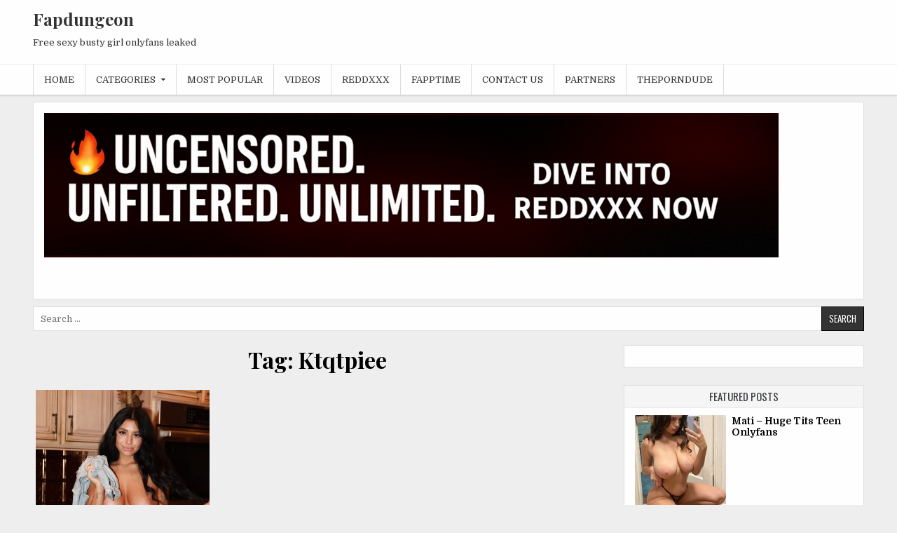

--- FILE ---
content_type: text/html; charset=UTF-8
request_url: https://fapdungeon.com/tag/ktqtpiee/
body_size: 11419
content:
<!DOCTYPE html>
<html lang="en-US">
<head>
<meta charset="UTF-8">
<meta name="viewport" content="width=device-width, initial-scale=1">
<link rel="profile" href="https://gmpg.org/xfn/11">
<link rel="pingback" href="https://fapdungeon.com/xmlrpc.php">
<meta name='robots' content='index, follow, max-image-preview:large, max-snippet:-1, max-video-preview:-1' />
	<style>img:is([sizes="auto" i], [sizes^="auto," i]) { contain-intrinsic-size: 3000px 1500px }</style>
	
	<!-- This site is optimized with the Yoast SEO plugin v26.7 - https://yoast.com/wordpress/plugins/seo/ -->
	<title>Ktqtpiee Archives - Fapdungeon</title>
	<link rel="canonical" href="https://fapdungeon.com/tag/ktqtpiee/" />
	<meta property="og:locale" content="en_US" />
	<meta property="og:type" content="article" />
	<meta property="og:title" content="Ktqtpiee Archives - Fapdungeon" />
	<meta property="og:url" content="https://fapdungeon.com/tag/ktqtpiee/" />
	<meta property="og:site_name" content="Fapdungeon" />
	<meta name="twitter:card" content="summary_large_image" />
	<script type="application/ld+json" class="yoast-schema-graph">{"@context":"https://schema.org","@graph":[{"@type":"CollectionPage","@id":"https://fapdungeon.com/tag/ktqtpiee/","url":"https://fapdungeon.com/tag/ktqtpiee/","name":"Ktqtpiee Archives - Fapdungeon","isPartOf":{"@id":"https://fapdungeon.com/#website"},"primaryImageOfPage":{"@id":"https://fapdungeon.com/tag/ktqtpiee/#primaryimage"},"image":{"@id":"https://fapdungeon.com/tag/ktqtpiee/#primaryimage"},"thumbnailUrl":"https://fapdungeon.com/wp-content/uploads/2022/12/@Nud3Cloud-Telegram-64-scaled.jpg","breadcrumb":{"@id":"https://fapdungeon.com/tag/ktqtpiee/#breadcrumb"},"inLanguage":"en-US"},{"@type":"ImageObject","inLanguage":"en-US","@id":"https://fapdungeon.com/tag/ktqtpiee/#primaryimage","url":"https://fapdungeon.com/wp-content/uploads/2022/12/@Nud3Cloud-Telegram-64-scaled.jpg","contentUrl":"https://fapdungeon.com/wp-content/uploads/2022/12/@Nud3Cloud-Telegram-64-scaled.jpg","width":1706,"height":2560},{"@type":"BreadcrumbList","@id":"https://fapdungeon.com/tag/ktqtpiee/#breadcrumb","itemListElement":[{"@type":"ListItem","position":1,"name":"Home","item":"https://fapdungeon.com/"},{"@type":"ListItem","position":2,"name":"Ktqtpiee"}]},{"@type":"WebSite","@id":"https://fapdungeon.com/#website","url":"https://fapdungeon.com/","name":"Fapdungeon","description":"Free sexy busty girl onlyfans leaked","potentialAction":[{"@type":"SearchAction","target":{"@type":"EntryPoint","urlTemplate":"https://fapdungeon.com/?s={search_term_string}"},"query-input":{"@type":"PropertyValueSpecification","valueRequired":true,"valueName":"search_term_string"}}],"inLanguage":"en-US"}]}</script>
	<!-- / Yoast SEO plugin. -->


<link rel='dns-prefetch' href='//vjs.zencdn.net' />
<link rel='dns-prefetch' href='//fonts.googleapis.com' />
<link rel="alternate" type="application/rss+xml" title="Fapdungeon &raquo; Feed" href="https://fapdungeon.com/feed/" />
<link rel="alternate" type="application/rss+xml" title="Fapdungeon &raquo; Comments Feed" href="https://fapdungeon.com/comments/feed/" />
<link rel="alternate" type="application/rss+xml" title="Fapdungeon &raquo; Ktqtpiee Tag Feed" href="https://fapdungeon.com/tag/ktqtpiee/feed/" />
<script type="text/javascript">
/* <![CDATA[ */
window._wpemojiSettings = {"baseUrl":"https:\/\/s.w.org\/images\/core\/emoji\/16.0.1\/72x72\/","ext":".png","svgUrl":"https:\/\/s.w.org\/images\/core\/emoji\/16.0.1\/svg\/","svgExt":".svg","source":{"concatemoji":"https:\/\/fapdungeon.com\/wp-includes\/js\/wp-emoji-release.min.js?ver=6.8.3"}};
/*! This file is auto-generated */
!function(s,n){var o,i,e;function c(e){try{var t={supportTests:e,timestamp:(new Date).valueOf()};sessionStorage.setItem(o,JSON.stringify(t))}catch(e){}}function p(e,t,n){e.clearRect(0,0,e.canvas.width,e.canvas.height),e.fillText(t,0,0);var t=new Uint32Array(e.getImageData(0,0,e.canvas.width,e.canvas.height).data),a=(e.clearRect(0,0,e.canvas.width,e.canvas.height),e.fillText(n,0,0),new Uint32Array(e.getImageData(0,0,e.canvas.width,e.canvas.height).data));return t.every(function(e,t){return e===a[t]})}function u(e,t){e.clearRect(0,0,e.canvas.width,e.canvas.height),e.fillText(t,0,0);for(var n=e.getImageData(16,16,1,1),a=0;a<n.data.length;a++)if(0!==n.data[a])return!1;return!0}function f(e,t,n,a){switch(t){case"flag":return n(e,"\ud83c\udff3\ufe0f\u200d\u26a7\ufe0f","\ud83c\udff3\ufe0f\u200b\u26a7\ufe0f")?!1:!n(e,"\ud83c\udde8\ud83c\uddf6","\ud83c\udde8\u200b\ud83c\uddf6")&&!n(e,"\ud83c\udff4\udb40\udc67\udb40\udc62\udb40\udc65\udb40\udc6e\udb40\udc67\udb40\udc7f","\ud83c\udff4\u200b\udb40\udc67\u200b\udb40\udc62\u200b\udb40\udc65\u200b\udb40\udc6e\u200b\udb40\udc67\u200b\udb40\udc7f");case"emoji":return!a(e,"\ud83e\udedf")}return!1}function g(e,t,n,a){var r="undefined"!=typeof WorkerGlobalScope&&self instanceof WorkerGlobalScope?new OffscreenCanvas(300,150):s.createElement("canvas"),o=r.getContext("2d",{willReadFrequently:!0}),i=(o.textBaseline="top",o.font="600 32px Arial",{});return e.forEach(function(e){i[e]=t(o,e,n,a)}),i}function t(e){var t=s.createElement("script");t.src=e,t.defer=!0,s.head.appendChild(t)}"undefined"!=typeof Promise&&(o="wpEmojiSettingsSupports",i=["flag","emoji"],n.supports={everything:!0,everythingExceptFlag:!0},e=new Promise(function(e){s.addEventListener("DOMContentLoaded",e,{once:!0})}),new Promise(function(t){var n=function(){try{var e=JSON.parse(sessionStorage.getItem(o));if("object"==typeof e&&"number"==typeof e.timestamp&&(new Date).valueOf()<e.timestamp+604800&&"object"==typeof e.supportTests)return e.supportTests}catch(e){}return null}();if(!n){if("undefined"!=typeof Worker&&"undefined"!=typeof OffscreenCanvas&&"undefined"!=typeof URL&&URL.createObjectURL&&"undefined"!=typeof Blob)try{var e="postMessage("+g.toString()+"("+[JSON.stringify(i),f.toString(),p.toString(),u.toString()].join(",")+"));",a=new Blob([e],{type:"text/javascript"}),r=new Worker(URL.createObjectURL(a),{name:"wpTestEmojiSupports"});return void(r.onmessage=function(e){c(n=e.data),r.terminate(),t(n)})}catch(e){}c(n=g(i,f,p,u))}t(n)}).then(function(e){for(var t in e)n.supports[t]=e[t],n.supports.everything=n.supports.everything&&n.supports[t],"flag"!==t&&(n.supports.everythingExceptFlag=n.supports.everythingExceptFlag&&n.supports[t]);n.supports.everythingExceptFlag=n.supports.everythingExceptFlag&&!n.supports.flag,n.DOMReady=!1,n.readyCallback=function(){n.DOMReady=!0}}).then(function(){return e}).then(function(){var e;n.supports.everything||(n.readyCallback(),(e=n.source||{}).concatemoji?t(e.concatemoji):e.wpemoji&&e.twemoji&&(t(e.twemoji),t(e.wpemoji)))}))}((window,document),window._wpemojiSettings);
/* ]]> */
</script>
<style id='wp-emoji-styles-inline-css' type='text/css'>

	img.wp-smiley, img.emoji {
		display: inline !important;
		border: none !important;
		box-shadow: none !important;
		height: 1em !important;
		width: 1em !important;
		margin: 0 0.07em !important;
		vertical-align: -0.1em !important;
		background: none !important;
		padding: 0 !important;
	}
</style>
<link rel='stylesheet' id='wp-block-library-css' href='https://fapdungeon.com/wp-includes/css/dist/block-library/style.min.css?ver=6.8.3' type='text/css' media='all' />
<style id='classic-theme-styles-inline-css' type='text/css'>
/*! This file is auto-generated */
.wp-block-button__link{color:#fff;background-color:#32373c;border-radius:9999px;box-shadow:none;text-decoration:none;padding:calc(.667em + 2px) calc(1.333em + 2px);font-size:1.125em}.wp-block-file__button{background:#32373c;color:#fff;text-decoration:none}
</style>
<style id='global-styles-inline-css' type='text/css'>
:root{--wp--preset--aspect-ratio--square: 1;--wp--preset--aspect-ratio--4-3: 4/3;--wp--preset--aspect-ratio--3-4: 3/4;--wp--preset--aspect-ratio--3-2: 3/2;--wp--preset--aspect-ratio--2-3: 2/3;--wp--preset--aspect-ratio--16-9: 16/9;--wp--preset--aspect-ratio--9-16: 9/16;--wp--preset--color--black: #000000;--wp--preset--color--cyan-bluish-gray: #abb8c3;--wp--preset--color--white: #ffffff;--wp--preset--color--pale-pink: #f78da7;--wp--preset--color--vivid-red: #cf2e2e;--wp--preset--color--luminous-vivid-orange: #ff6900;--wp--preset--color--luminous-vivid-amber: #fcb900;--wp--preset--color--light-green-cyan: #7bdcb5;--wp--preset--color--vivid-green-cyan: #00d084;--wp--preset--color--pale-cyan-blue: #8ed1fc;--wp--preset--color--vivid-cyan-blue: #0693e3;--wp--preset--color--vivid-purple: #9b51e0;--wp--preset--gradient--vivid-cyan-blue-to-vivid-purple: linear-gradient(135deg,rgba(6,147,227,1) 0%,rgb(155,81,224) 100%);--wp--preset--gradient--light-green-cyan-to-vivid-green-cyan: linear-gradient(135deg,rgb(122,220,180) 0%,rgb(0,208,130) 100%);--wp--preset--gradient--luminous-vivid-amber-to-luminous-vivid-orange: linear-gradient(135deg,rgba(252,185,0,1) 0%,rgba(255,105,0,1) 100%);--wp--preset--gradient--luminous-vivid-orange-to-vivid-red: linear-gradient(135deg,rgba(255,105,0,1) 0%,rgb(207,46,46) 100%);--wp--preset--gradient--very-light-gray-to-cyan-bluish-gray: linear-gradient(135deg,rgb(238,238,238) 0%,rgb(169,184,195) 100%);--wp--preset--gradient--cool-to-warm-spectrum: linear-gradient(135deg,rgb(74,234,220) 0%,rgb(151,120,209) 20%,rgb(207,42,186) 40%,rgb(238,44,130) 60%,rgb(251,105,98) 80%,rgb(254,248,76) 100%);--wp--preset--gradient--blush-light-purple: linear-gradient(135deg,rgb(255,206,236) 0%,rgb(152,150,240) 100%);--wp--preset--gradient--blush-bordeaux: linear-gradient(135deg,rgb(254,205,165) 0%,rgb(254,45,45) 50%,rgb(107,0,62) 100%);--wp--preset--gradient--luminous-dusk: linear-gradient(135deg,rgb(255,203,112) 0%,rgb(199,81,192) 50%,rgb(65,88,208) 100%);--wp--preset--gradient--pale-ocean: linear-gradient(135deg,rgb(255,245,203) 0%,rgb(182,227,212) 50%,rgb(51,167,181) 100%);--wp--preset--gradient--electric-grass: linear-gradient(135deg,rgb(202,248,128) 0%,rgb(113,206,126) 100%);--wp--preset--gradient--midnight: linear-gradient(135deg,rgb(2,3,129) 0%,rgb(40,116,252) 100%);--wp--preset--font-size--small: 13px;--wp--preset--font-size--medium: 20px;--wp--preset--font-size--large: 36px;--wp--preset--font-size--x-large: 42px;--wp--preset--spacing--20: 0.44rem;--wp--preset--spacing--30: 0.67rem;--wp--preset--spacing--40: 1rem;--wp--preset--spacing--50: 1.5rem;--wp--preset--spacing--60: 2.25rem;--wp--preset--spacing--70: 3.38rem;--wp--preset--spacing--80: 5.06rem;--wp--preset--shadow--natural: 6px 6px 9px rgba(0, 0, 0, 0.2);--wp--preset--shadow--deep: 12px 12px 50px rgba(0, 0, 0, 0.4);--wp--preset--shadow--sharp: 6px 6px 0px rgba(0, 0, 0, 0.2);--wp--preset--shadow--outlined: 6px 6px 0px -3px rgba(255, 255, 255, 1), 6px 6px rgba(0, 0, 0, 1);--wp--preset--shadow--crisp: 6px 6px 0px rgba(0, 0, 0, 1);}:where(.is-layout-flex){gap: 0.5em;}:where(.is-layout-grid){gap: 0.5em;}body .is-layout-flex{display: flex;}.is-layout-flex{flex-wrap: wrap;align-items: center;}.is-layout-flex > :is(*, div){margin: 0;}body .is-layout-grid{display: grid;}.is-layout-grid > :is(*, div){margin: 0;}:where(.wp-block-columns.is-layout-flex){gap: 2em;}:where(.wp-block-columns.is-layout-grid){gap: 2em;}:where(.wp-block-post-template.is-layout-flex){gap: 1.25em;}:where(.wp-block-post-template.is-layout-grid){gap: 1.25em;}.has-black-color{color: var(--wp--preset--color--black) !important;}.has-cyan-bluish-gray-color{color: var(--wp--preset--color--cyan-bluish-gray) !important;}.has-white-color{color: var(--wp--preset--color--white) !important;}.has-pale-pink-color{color: var(--wp--preset--color--pale-pink) !important;}.has-vivid-red-color{color: var(--wp--preset--color--vivid-red) !important;}.has-luminous-vivid-orange-color{color: var(--wp--preset--color--luminous-vivid-orange) !important;}.has-luminous-vivid-amber-color{color: var(--wp--preset--color--luminous-vivid-amber) !important;}.has-light-green-cyan-color{color: var(--wp--preset--color--light-green-cyan) !important;}.has-vivid-green-cyan-color{color: var(--wp--preset--color--vivid-green-cyan) !important;}.has-pale-cyan-blue-color{color: var(--wp--preset--color--pale-cyan-blue) !important;}.has-vivid-cyan-blue-color{color: var(--wp--preset--color--vivid-cyan-blue) !important;}.has-vivid-purple-color{color: var(--wp--preset--color--vivid-purple) !important;}.has-black-background-color{background-color: var(--wp--preset--color--black) !important;}.has-cyan-bluish-gray-background-color{background-color: var(--wp--preset--color--cyan-bluish-gray) !important;}.has-white-background-color{background-color: var(--wp--preset--color--white) !important;}.has-pale-pink-background-color{background-color: var(--wp--preset--color--pale-pink) !important;}.has-vivid-red-background-color{background-color: var(--wp--preset--color--vivid-red) !important;}.has-luminous-vivid-orange-background-color{background-color: var(--wp--preset--color--luminous-vivid-orange) !important;}.has-luminous-vivid-amber-background-color{background-color: var(--wp--preset--color--luminous-vivid-amber) !important;}.has-light-green-cyan-background-color{background-color: var(--wp--preset--color--light-green-cyan) !important;}.has-vivid-green-cyan-background-color{background-color: var(--wp--preset--color--vivid-green-cyan) !important;}.has-pale-cyan-blue-background-color{background-color: var(--wp--preset--color--pale-cyan-blue) !important;}.has-vivid-cyan-blue-background-color{background-color: var(--wp--preset--color--vivid-cyan-blue) !important;}.has-vivid-purple-background-color{background-color: var(--wp--preset--color--vivid-purple) !important;}.has-black-border-color{border-color: var(--wp--preset--color--black) !important;}.has-cyan-bluish-gray-border-color{border-color: var(--wp--preset--color--cyan-bluish-gray) !important;}.has-white-border-color{border-color: var(--wp--preset--color--white) !important;}.has-pale-pink-border-color{border-color: var(--wp--preset--color--pale-pink) !important;}.has-vivid-red-border-color{border-color: var(--wp--preset--color--vivid-red) !important;}.has-luminous-vivid-orange-border-color{border-color: var(--wp--preset--color--luminous-vivid-orange) !important;}.has-luminous-vivid-amber-border-color{border-color: var(--wp--preset--color--luminous-vivid-amber) !important;}.has-light-green-cyan-border-color{border-color: var(--wp--preset--color--light-green-cyan) !important;}.has-vivid-green-cyan-border-color{border-color: var(--wp--preset--color--vivid-green-cyan) !important;}.has-pale-cyan-blue-border-color{border-color: var(--wp--preset--color--pale-cyan-blue) !important;}.has-vivid-cyan-blue-border-color{border-color: var(--wp--preset--color--vivid-cyan-blue) !important;}.has-vivid-purple-border-color{border-color: var(--wp--preset--color--vivid-purple) !important;}.has-vivid-cyan-blue-to-vivid-purple-gradient-background{background: var(--wp--preset--gradient--vivid-cyan-blue-to-vivid-purple) !important;}.has-light-green-cyan-to-vivid-green-cyan-gradient-background{background: var(--wp--preset--gradient--light-green-cyan-to-vivid-green-cyan) !important;}.has-luminous-vivid-amber-to-luminous-vivid-orange-gradient-background{background: var(--wp--preset--gradient--luminous-vivid-amber-to-luminous-vivid-orange) !important;}.has-luminous-vivid-orange-to-vivid-red-gradient-background{background: var(--wp--preset--gradient--luminous-vivid-orange-to-vivid-red) !important;}.has-very-light-gray-to-cyan-bluish-gray-gradient-background{background: var(--wp--preset--gradient--very-light-gray-to-cyan-bluish-gray) !important;}.has-cool-to-warm-spectrum-gradient-background{background: var(--wp--preset--gradient--cool-to-warm-spectrum) !important;}.has-blush-light-purple-gradient-background{background: var(--wp--preset--gradient--blush-light-purple) !important;}.has-blush-bordeaux-gradient-background{background: var(--wp--preset--gradient--blush-bordeaux) !important;}.has-luminous-dusk-gradient-background{background: var(--wp--preset--gradient--luminous-dusk) !important;}.has-pale-ocean-gradient-background{background: var(--wp--preset--gradient--pale-ocean) !important;}.has-electric-grass-gradient-background{background: var(--wp--preset--gradient--electric-grass) !important;}.has-midnight-gradient-background{background: var(--wp--preset--gradient--midnight) !important;}.has-small-font-size{font-size: var(--wp--preset--font-size--small) !important;}.has-medium-font-size{font-size: var(--wp--preset--font-size--medium) !important;}.has-large-font-size{font-size: var(--wp--preset--font-size--large) !important;}.has-x-large-font-size{font-size: var(--wp--preset--font-size--x-large) !important;}
:where(.wp-block-post-template.is-layout-flex){gap: 1.25em;}:where(.wp-block-post-template.is-layout-grid){gap: 1.25em;}
:where(.wp-block-columns.is-layout-flex){gap: 2em;}:where(.wp-block-columns.is-layout-grid){gap: 2em;}
:root :where(.wp-block-pullquote){font-size: 1.5em;line-height: 1.6;}
</style>
<link rel='stylesheet' id='dashicons-css' href='https://fapdungeon.com/wp-includes/css/dashicons.min.css?ver=6.8.3' type='text/css' media='all' />
<link rel='stylesheet' id='post-views-counter-frontend-css' href='https://fapdungeon.com/wp-content/plugins/post-views-counter/css/frontend.min.css?ver=1.5.3' type='text/css' media='all' />
<link rel='stylesheet' id='videojs-plugin-css' href='https://fapdungeon.com/wp-content/plugins/videojs-html5-video-player-for-wordpress/plugin-styles.css?ver=6.8.3' type='text/css' media='all' />
<link rel='stylesheet' id='videojs-vast-css' href='https://fapdungeon.com/wp-content/plugins/videojs-html5-video-player-for-wordpress/videojs-vast-plugin/videojs.vast.css?ver=6.8.3' type='text/css' media='all' />
<link rel='stylesheet' id='videojs-css' href='//vjs.zencdn.net/4.4.3/video-js.css?ver=6.8.3' type='text/css' media='all' />
<link rel='stylesheet' id='parent-style-css' href='https://fapdungeon.com/wp-content/themes/clean-gallery-pro/style.css?ver=6.8.3' type='text/css' media='all' />
<link rel='stylesheet' id='clean-gallery-maincss-css' href='https://fapdungeon.com/wp-content/themes/clean-gallery-child/style.css' type='text/css' media='all' />
<link rel='stylesheet' id='font-awesome-css' href='https://fapdungeon.com/wp-content/themes/clean-gallery-pro/assets/css/font-awesome.min.css' type='text/css' media='all' />
<link rel='stylesheet' id='clean-gallery-webfont-css' href='//fonts.googleapis.com/css?family=Domine:400,700|Playfair+Display:400,400i,700,700i|Oswald:400,700' type='text/css' media='all' />
<link rel='stylesheet' id='wp-pagenavi-css' href='https://fapdungeon.com/wp-content/plugins/wp-pagenavi/pagenavi-css.css?ver=2.70' type='text/css' media='all' />
<script type="text/javascript" src="https://fapdungeon.com/wp-includes/js/jquery/jquery.min.js?ver=3.7.1" id="jquery-core-js"></script>
<script type="text/javascript" src="https://fapdungeon.com/wp-includes/js/jquery/jquery-migrate.min.js?ver=3.4.1" id="jquery-migrate-js"></script>
<!--[if lt IE 9]>
<script type="text/javascript" src="https://fapdungeon.com/wp-content/themes/clean-gallery-pro/assets/js/html5shiv.min.js" id="html5shiv-js"></script>
<![endif]-->
<!--[if lt IE 9]>
<script type="text/javascript" src="https://fapdungeon.com/wp-content/themes/clean-gallery-pro/assets/js/respond.min.js" id="respond-js"></script>
<![endif]-->
<link rel="https://api.w.org/" href="https://fapdungeon.com/wp-json/" /><link rel="alternate" title="JSON" type="application/json" href="https://fapdungeon.com/wp-json/wp/v2/tags/869" /><link rel="EditURI" type="application/rsd+xml" title="RSD" href="https://fapdungeon.com/xmlrpc.php?rsd" />
<meta name="generator" content="WordPress 6.8.3" />

		<script type="text/javascript"> document.createElement("video");document.createElement("audio");document.createElement("track"); </script>

		<script src="https://vjs.zencdn.net/4.4.3/video.js"></script>


		<script src="https://fapdungeon.com/wp-content/plugins/videojs-html5-video-player-for-wordpress/videojs-vast-plugin/vast-client.js"></script>

		<script src="https://fapdungeon.com/wp-content/plugins/videojs-html5-video-player-for-wordpress/videojs-vast-plugin/video.ads.js"></script>

		<script src="https://fapdungeon.com/wp-content/plugins/videojs-html5-video-player-for-wordpress/videojs-vast-plugin/videojs.vast.js"></script>

		
		<script type="text/javascript">
			// console.log("video =======================");
			// var v = document.getElementsByClassName("vjs-tech");
			// var doneListener = false;
			// for(var i = 0; i < v.length; i++) {
			// 	console.log(v[i].id + " =======================");
			// 	v[i].addEventListener(
			// 	"play", 
			// 		function listener() { 
			// 			if (!doneListener){
			// 				doneListener = true;
			// 				var video_vast = videojs(this.id, {});
			// 				video_vast.controls(true);
			// 				video_vast.ads();
			// 				video_vast.vast({
			// 					url: "https://s.eunow4u.com/v1/vast.php?idzone=1306"
			// 				});
			// 			}
			// 		}, 
			// 		{once : true});
			
			// 		v.onclick = function() {
			// 		if (v.paused) {
			// 			v.play();
			// 			v.controls=null;
			// 		} else {
			// 			v.pause();
			// 			v.controls="controls";
			// 		}
			// 	};
			// };

			document.addEventListener("DOMContentLoaded", function() {
				console.log("video =======================");
				var v = document.getElementsByClassName("vjs-tech");
				var doneListener = false;
				for(var i = 0; i < v.length; i++) {
					console.log(v[i].id + " =======================");
					v[i].addEventListener(
					"play", 
						function listener() { 
							if (!doneListener){
								doneListener = true;
								var video_vast = videojs(this.id, {});
								video_vast.controls(true);
								video_vast.ads();
								video_vast.vast({
									url: "https://s.eunow4u.com/v1/vast.php?idzone=1306"
								});
							}
						}, 
						{once : true});
				
						v.onclick = function() {
						if (v.paused) {
							v.play();
							v.controls=null;
						} else {
							v.pause();
							v.controls="controls";
						}
					};
				};
			});
		</script>
		    <style type="text/css">
    body{}

    h1{}
    h2{}
    h3{}
    h4{}
    h5{}
    h6{}
    h1,h2,h3,h4,h5,h6{}

    .clean-gallery-site-title{}
    .clean-gallery-site-description{}

    .clean-gallery-primary-nav-menu a,.clean-gallery-primary-responsive-menu-icon{}

    .entry-title{}

    .clean-gallery-postbox .clean-gallery-postbox-title,.clean-gallery-list-post .clean-gallery-list-post-title{}

    .clean-gallery-postbox .clean-gallery-postbox-mask .clean-gallery-postbox-mask-description{}

    .clean-gallery-entry-meta-single,.entry-footer,.clean-gallery-list-post-footer{}

    .clean-gallery-side-widget .clean-gallery-widget-title,.clean-gallery-tabbed-names li a{}

    .clean-gallery-footer-blocks-inside .clean-gallery-widget-title{}
    </style>
    <style type="text/css">
        
                        
                
            
        
                                    
                
        
        
        
    
        
                
        
                
                        
    </style>
        <style>
        /* Visual Link Styles */
        .vp-preview-card {
            display: flex;
            margin: 1.5rem 0;
            border: 1px solid #e0e0e0;
            border-radius: 0px;
            overflow: hidden;
            box-shadow: 0 2px 4px rgba(0,0,0,0.08);
            background-color: #fff;
        }
        
        .vp-preview-image {
            flex: 0 0 150px;
            height: 150px;
            overflow: hidden;
        }
        
        .vp-preview-image img {
            width: 100%;
            height: 100%;
            object-fit: cover;
        }
        
        .vp-preview-content {
            flex: 1;
            padding: 1rem;
            display: flex;
            flex-direction: column;
            justify-content: start;
        }
        
        .vp-preview-title {
            margin: 0 0 0.5rem 0;
            /* font-size: 1.25rem; */
        }
        
        .vp-preview-title a {
            color: #1a1a1a;
            text-decoration: none;
        }
        
        .vp-preview-title a:hover {
            color: #0073aa;
        }
        
        .vp-preview-description {
            color: #666;
            font-size: 0.95rem;
            line-height: 1.6;
        }
        
        /* Responsive Design */
        @media (max-width: 768px) {
            .vp-preview-card {
                flex-direction: column;
            }
            
            .vp-preview-image {
                flex: 0 0 auto;
                height: 200px;
            }
            
            .vp-preview-content {
                padding: 1rem;
            }
        }
    </style>
    <link rel="icon" href="https://fapdungeon.com/wp-content/uploads/2020/04/cropped-7765fc23-f3d2-458b-b080-134218bcc681_200x200-32x32.png" sizes="32x32" />
<link rel="icon" href="https://fapdungeon.com/wp-content/uploads/2020/04/cropped-7765fc23-f3d2-458b-b080-134218bcc681_200x200-192x192.png" sizes="192x192" />
<link rel="apple-touch-icon" href="https://fapdungeon.com/wp-content/uploads/2020/04/cropped-7765fc23-f3d2-458b-b080-134218bcc681_200x200-180x180.png" />
<meta name="msapplication-TileImage" content="https://fapdungeon.com/wp-content/uploads/2020/04/cropped-7765fc23-f3d2-458b-b080-134218bcc681_200x200-270x270.png" />
</head>

<body class="archive tag tag-ktqtpiee tag-869 wp-theme-clean-gallery-pro wp-child-theme-clean-gallery-child animated fadeIn clean-gallery-layout-c-s1 clean-gallery-no-bottom-widgets" id="sitemainbody" itemscope="itemscope" itemtype="http://schema.org/WebPage">

<!-- Google tag (gtag.js) -->
<script async src="https://www.googletagmanager.com/gtag/js?id=UA-162774728-1"></script>
<script>
  window.dataLayer = window.dataLayer || [];
  function gtag(){dataLayer.push(arguments);}
  gtag('js', new Date());

  gtag('config', 'UA-162774728-1');
</script>


<a class="skip-link screen-reader-text" href="#clean-gallery-primary">Skip to content</a>


<div class="clean-gallery-container" id="clean-gallery-header" itemscope="itemscope" itemtype="http://schema.org/WPHeader" role="banner">
<div class="clean-gallery-head-content clearfix" id="clean-gallery-head-content">


<div class="clean-gallery-outer-wrapper">


<div class="clean-gallery-header-inside clearfix">
<div class="clean-gallery-header-inside-content clearfix">

<div class="clean-gallery-logo">
    <div class="site-branding">
                  <p class="clean-gallery-site-title"><a href="https://fapdungeon.com/" rel="home">Fapdungeon</a></p>
            <p class="clean-gallery-site-description"><span>Free sexy busty girl onlyfans leaked</span></p>
        </div>
</div>

<div class="clean-gallery-header-ad">
</div><!--/.clean-gallery-header-ad -->

</div>
</div>


</div>

</div><!--/#clean-gallery-head-content -->
</div><!--/#clean-gallery-header -->

<div class="clean-gallery-container clean-gallery-primary-menu-container clearfix">
<div class="clean-gallery-primary-menu-container-inside clearfix">

<nav class="clean-gallery-nav-primary" id="clean-gallery-primary-navigation" itemscope="itemscope" itemtype="http://schema.org/SiteNavigationElement" role="navigation" aria-label="Primary Menu">
<div class="clean-gallery-outer-wrapper">
<button class="clean-gallery-primary-responsive-menu-icon" aria-controls="clean-gallery-menu-primary-navigation" aria-expanded="false">Menu</button>
<ul id="clean-gallery-menu-primary-navigation" class="clean-gallery-primary-nav-menu clean-gallery-menu-primary"><li id="menu-item-45661" class="menu-item menu-item-type-custom menu-item-object-custom menu-item-home menu-item-45661"><a href="https://fapdungeon.com/">Home</a></li>
<li id="menu-item-58916" class="menu-item menu-item-type-custom menu-item-object-custom menu-item-has-children menu-item-58916"><a>Categories</a>
<ul class="sub-menu">
	<li id="menu-item-72549" class="menu-item menu-item-type-custom menu-item-object-custom menu-item-72549"><a href="https://fapdungeon.com/?orderby=modified">LAST MODIFIED</a></li>
	<li id="menu-item-275" class="menu-item menu-item-type-taxonomy menu-item-object-category menu-item-275"><a href="https://fapdungeon.com/category/asian/">ASIAN</a></li>
	<li id="menu-item-274" class="menu-item menu-item-type-taxonomy menu-item-object-category menu-item-274"><a href="https://fapdungeon.com/category/white/">WHITE</a></li>
	<li id="menu-item-276" class="menu-item menu-item-type-taxonomy menu-item-object-category menu-item-276"><a href="https://fapdungeon.com/category/black/">BLACK</a></li>
	<li id="menu-item-1611" class="menu-item menu-item-type-taxonomy menu-item-object-post_tag menu-item-1611"><a href="https://fapdungeon.com/tag/nudes/">NUDES</a></li>
	<li id="menu-item-1612" class="menu-item menu-item-type-taxonomy menu-item-object-post_tag menu-item-1612"><a href="https://fapdungeon.com/tag/non-nudes/">NON-NUDES</a></li>
</ul>
</li>
<li id="menu-item-17185" class="menu-item menu-item-type-custom menu-item-object-custom menu-item-17185"><a href="https://fapdungeon.com/?orderby=post_views&#038;order=desc">Most Popular</a></li>
<li id="menu-item-109636" class="menu-item menu-item-type-custom menu-item-object-custom menu-item-109636"><a href="https://fapdungeon.com/category/video/">Videos</a></li>
<li id="menu-item-58919" class="menu-item menu-item-type-custom menu-item-object-custom menu-item-58919"><a target="_blank" rel="noopener noreferrer" href="https://reddxxx.com/">Reddxxx</a></li>
<li id="menu-item-111168" class="menu-item menu-item-type-custom menu-item-object-custom menu-item-111168"><a href="https://fapptime.com/">Fapptime</a></li>
<li id="menu-item-13894" class="menu-item menu-item-type-post_type menu-item-object-page menu-item-13894"><a href="https://fapdungeon.com/contact/">Contact Us</a></li>
<li id="menu-item-110541" class="menu-item menu-item-type-post_type menu-item-object-page menu-item-110541"><a href="https://fapdungeon.com/partners/">Partners</a></li>
<li id="menu-item-115189" class="menu-item menu-item-type-custom menu-item-object-custom menu-item-115189"><a href="https://theporndude.com/">ThePornDude</a></li>
</ul></div>
</nav>

</div>
</div>


<div class="clean-gallery-outer-wrapper">
<div id="clean-gallery-content" class="clean-gallery-site-content clearfix">

<div class="clean-gallery-fullwidth-area clearfix" id="clean-gallery-fullwidth-area">
<div id="custom_html-7" class="widget_text clean-gallery-side-widget clean-gallery-box full-width-widget widget widget_custom_html"><div class="textwidget custom-html-widget"><!-- MOBILE BANNER -->
<a href="https://reddxxx.com/?utm_source=Fapdungeon+banner&utm_medium=banner&utm_campaign=Traffic+boost&utm_id=1234" target="_blank" rel="noopener noreferrer" style="display: block; width: 1048px; height: 250px; overflow: hidden;">
  <img src="https://fapdungeon.com/wp-content/uploads/2025/09/Reddxxx-header-Banner-.png" alt="Reddxxx Banner" style="width: 100%; height: auto;">
</a>








<!-- Pop under -->
<script data-cfasync="false" type="text/javascript" src="//diagramjawlineunhappy.com/aas/r45d/vki/2050887/443d64cc.js"></script>


<!-- InPage Push -->
<script data-cfasync="false" type="text/javascript" src="//citadelpathstatue.com/i/npage/2050908/code.js" async></script>
</div></div><div id="search-6" class="clean-gallery-side-widget clean-gallery-box full-width-widget widget widget_search"><form role="search" method="get" class="search-form" action="https://fapdungeon.com/">
				<label>
					<span class="screen-reader-text">Search for:</span>
					<input type="search" class="search-field" placeholder="Search &hellip;" value="" name="s" />
				</label>
				<input type="submit" class="search-submit" value="Search" />
			</form></div> 
</div>

<div class="clean-gallery-site-content-inside">
<div id="clean-gallery-sitemain-wrapper" class="clean-gallery-sitemain-wrapper" itemscope="itemscope" itemtype="http://schema.org/Blog" role="main">
<div class="theiaStickySidebar">


<div class="clean-gallery-content-top clearfix" id="clean-gallery-content-top">
</div>

<div id="clean-gallery-primary" class="clean-gallery-content-area">
<div id="clean-gallery-main" class="clean-gallery-site-main clearfix" role="main">

<header class="clean-gallery-page-header">
<h1 class="clean-gallery-page-title">Tag: <span>Ktqtpiee</span></h1></header>


    
<article id="post-73110" class="clean-gallery-postbox post-73110 post type-post status-publish format-standard has-post-thumbnail hentry category-brunette category-busty category-model category-white tag-ktqtpiee tag-model tag-nudes wpcat-6-id wpcat-5-id wpcat-21-id wpcat-9-id">

<div class="clean-gallery-postbox-content">

    <a href="https://fapdungeon.com/white/ktqtpiee-huge-tits-teen-onlyfans-nudes/" class="clean-gallery-thumbnail-link"><img width="248" height="248" src="https://fapdungeon.com/wp-content/uploads/2022/12/@Nud3Cloud-Telegram-64-248x248.jpg" class="clean-gallery-thumbnail wp-post-image" alt="" title="Ktqtpiee &#8211; Huge Tits Teen Onlyfans Nudes" itemprop="image" decoding="async" fetchpriority="high" srcset="https://fapdungeon.com/wp-content/uploads/2022/12/@Nud3Cloud-Telegram-64-248x248.jpg 248w, https://fapdungeon.com/wp-content/uploads/2022/12/@Nud3Cloud-Telegram-64-150x150.jpg 150w, https://fapdungeon.com/wp-content/uploads/2022/12/@Nud3Cloud-Telegram-64-130x130.jpg 130w" sizes="(max-width: 248px) 100vw, 248px" /></a>

<div class="clean-gallery-postbox-mask">
            <p class="clean-gallery-postbox-mask-date"><span class="clean-gallery-single-post-date"><span class="screen-reader-text">Posted on </span><a href="https://fapdungeon.com/white/ktqtpiee-huge-tits-teen-onlyfans-nudes/" rel="bookmark"><time class="entry-date published updated" datetime="2022-12-15T11:58:34-08:00">December 15, 2022</time></a>&nbsp;&nbsp;</span></p>
                <div class="clean-gallery-postbox-mask-description">Ktqtpiee, ktmurch, Katie Murch Nudes, Ktqtpiee Naked Photos, Content and Clip from [&hellip;]</div>
                <a href="https://fapdungeon.com/white/ktqtpiee-huge-tits-teen-onlyfans-nudes/" class="clean-gallery-postbox-mask-rmore">More<span class="screen-reader-text"> Ktqtpiee &#8211; Huge Tits Teen Onlyfans Nudes</span></a>
        </div>

</div>


<h2 class="clean-gallery-postbox-title">
    <a href="https://fapdungeon.com/white/ktqtpiee-huge-tits-teen-onlyfans-nudes/" rel="bookmark">
        Ktqtpiee &#8211; Huge Tits Teen Onlyfans Nudes    </a>
</h2>

</article>
<div class="clear"></div>

        <nav class="navigation posts-navigation clearfix" role="navigation">
            </nav><!-- .navigation -->
    

</div><!-- #clean-gallery-main -->
</div><!-- #clean-gallery-primary -->

<div class="clean-gallery-content-bottom clearfix" id="clean-gallery-content-bottom">
</div>


</div>
</div>



<div id="clean-gallery-sidebar-wrapper" class="clean-gallery-sidebar-wrapper" itemscope="itemscope" itemtype="http://schema.org/WPSideBar" role="complementary" aria-label="Sidebar Widgets">
<div class="theiaStickySidebar">

<div class="clean-gallery-sidebar-widgets clearfix" id="main-sidebar">
<div id="custom_html-3" class="widget_text clean-gallery-side-widget clean-gallery-box widget widget_custom_html"><div class="textwidget custom-html-widget"><!-- 1 -->


<script data-cfasync="false" type="text/javascript" src="//bullionglidingscuttle.com/lv/esnk/2050911/code.js" async class="__clb-2050911"></script>




</div></div><div id="clean-gallery-featured-posts-widget-one-id-3" class="clean-gallery-side-widget clean-gallery-box widget clean-gallery-featured-posts-widget-one"><h3 class="clean-gallery-widget-title"><span>Featured Posts</span></h3>
        <div class="clean-gallery-list-posts">
                <div class="clean-gallery-list-post">
                        <div class="clean-gallery-list-post-thumbnail">
                            <a href="https://fapdungeon.com/white/mati-huge-tits-teen-onlyfans/" title="Permanent Link to Mati &#8211; Huge Tits Teen Onlyfans"><img width="130" height="130" src="https://fapdungeon.com/wp-content/uploads/2021/02/877BD26E-6B34-49B0-BBB7-3A0C25E24A6A-OFPACKS.COM4_-130x130.jpg" class="clean-gallery-list-post-img wp-post-image" alt="" title="Mati &#8211; Huge Tits Teen Onlyfans" decoding="async" loading="lazy" srcset="https://fapdungeon.com/wp-content/uploads/2021/02/877BD26E-6B34-49B0-BBB7-3A0C25E24A6A-OFPACKS.COM4_-130x130.jpg 130w, https://fapdungeon.com/wp-content/uploads/2021/02/877BD26E-6B34-49B0-BBB7-3A0C25E24A6A-OFPACKS.COM4_-150x150.jpg 150w, https://fapdungeon.com/wp-content/uploads/2021/02/877BD26E-6B34-49B0-BBB7-3A0C25E24A6A-OFPACKS.COM4_-248x248.jpg 248w" sizes="auto, (max-width: 130px) 100vw, 130px" /></a>
                        </div>
                        <div class="clean-gallery-list-post-title"><a href="https://fapdungeon.com/white/mati-huge-tits-teen-onlyfans/" rel="bookmark" title="Permanent Link to Mati &#8211; Huge Tits Teen Onlyfans">Mati &#8211; Huge Tits Teen Onlyfans</a></div>
            <div class="clean-gallery-list-post-footer">
                                                </div>
                    </div>
                <div class="clean-gallery-list-post">
                        <div class="clean-gallery-list-post-thumbnail">
                            <a href="https://fapdungeon.com/white/liz-katz-busty-cosplay-hottie-onlyfans/" title="Permanent Link to Liz Katz &#8211; Busty Cosplay Hottie Onlyfans"><img width="130" height="130" src="https://fapdungeon.com/wp-content/uploads/2020/08/43.4669595-130x130.jpg" class="clean-gallery-list-post-img wp-post-image" alt="" title="Liz Katz &#8211; Busty Cosplay Hottie Onlyfans" decoding="async" loading="lazy" srcset="https://fapdungeon.com/wp-content/uploads/2020/08/43.4669595-130x130.jpg 130w, https://fapdungeon.com/wp-content/uploads/2020/08/43.4669595-300x300.jpg 300w, https://fapdungeon.com/wp-content/uploads/2020/08/43.4669595-1024x1024.jpg 1024w, https://fapdungeon.com/wp-content/uploads/2020/08/43.4669595-150x150.jpg 150w, https://fapdungeon.com/wp-content/uploads/2020/08/43.4669595-768x768.jpg 768w, https://fapdungeon.com/wp-content/uploads/2020/08/43.4669595-1536x1536.jpg 1536w, https://fapdungeon.com/wp-content/uploads/2020/08/43.4669595-248x248.jpg 248w, https://fapdungeon.com/wp-content/uploads/2020/08/43.4669595-769x769.jpg 769w, https://fapdungeon.com/wp-content/uploads/2020/08/43.4669595-1144x1144.jpg 1144w, https://fapdungeon.com/wp-content/uploads/2020/08/43.4669595.jpg 1929w" sizes="auto, (max-width: 130px) 100vw, 130px" /></a>
                        </div>
                        <div class="clean-gallery-list-post-title"><a href="https://fapdungeon.com/white/liz-katz-busty-cosplay-hottie-onlyfans/" rel="bookmark" title="Permanent Link to Liz Katz &#8211; Busty Cosplay Hottie Onlyfans">Liz Katz &#8211; Busty Cosplay Hottie Onlyfans</a></div>
            <div class="clean-gallery-list-post-footer">
                                                </div>
                    </div>
                <div class="clean-gallery-list-post">
                        <div class="clean-gallery-list-post-thumbnail">
                            <a href="https://fapdungeon.com/white/pandoranyxie-busty-amateur-next-door-onlyfans-nudes/" title="Permanent Link to Pandoranyxie &#8211; Busty Amateur Next Door Onlyfans Nudes"><img width="130" height="130" src="https://fapdungeon.com/wp-content/uploads/2021/06/02-05-2020-1098x2160_506d116fb0c96d35b60b1f59239d4d556-130x130.jpg" class="clean-gallery-list-post-img wp-post-image" alt="" title="Pandoranyxie &#8211; Busty Amateur Next Door Onlyfans Nudes" decoding="async" loading="lazy" srcset="https://fapdungeon.com/wp-content/uploads/2021/06/02-05-2020-1098x2160_506d116fb0c96d35b60b1f59239d4d556-130x130.jpg 130w, https://fapdungeon.com/wp-content/uploads/2021/06/02-05-2020-1098x2160_506d116fb0c96d35b60b1f59239d4d556-150x150.jpg 150w, https://fapdungeon.com/wp-content/uploads/2021/06/02-05-2020-1098x2160_506d116fb0c96d35b60b1f59239d4d556-248x248.jpg 248w" sizes="auto, (max-width: 130px) 100vw, 130px" /></a>
                        </div>
                        <div class="clean-gallery-list-post-title"><a href="https://fapdungeon.com/white/pandoranyxie-busty-amateur-next-door-onlyfans-nudes/" rel="bookmark" title="Permanent Link to Pandoranyxie &#8211; Busty Amateur Next Door Onlyfans Nudes">Pandoranyxie &#8211; Busty Amateur Next Door Onlyfans Nudes</a></div>
            <div class="clean-gallery-list-post-footer">
                                                </div>
                    </div>
                <div class="clean-gallery-list-post">
                        <div class="clean-gallery-list-post-thumbnail">
                            <a href="https://fapdungeon.com/white/nicolebun-busty-amateur-onlyfans-nudes/" title="Permanent Link to NicoleBun &#8211; Busty Amateur Onlyfans Nudes"><img width="130" height="130" src="https://fapdungeon.com/wp-content/uploads/2021/05/3674x3276_cce4869cc43dbf8ca18c83470d7476ac-130x130.jpg" class="clean-gallery-list-post-img wp-post-image" alt="" title="NicoleBun &#8211; Busty Amateur Onlyfans Nudes" decoding="async" loading="lazy" srcset="https://fapdungeon.com/wp-content/uploads/2021/05/3674x3276_cce4869cc43dbf8ca18c83470d7476ac-130x130.jpg 130w, https://fapdungeon.com/wp-content/uploads/2021/05/3674x3276_cce4869cc43dbf8ca18c83470d7476ac-150x150.jpg 150w, https://fapdungeon.com/wp-content/uploads/2021/05/3674x3276_cce4869cc43dbf8ca18c83470d7476ac-248x248.jpg 248w" sizes="auto, (max-width: 130px) 100vw, 130px" /></a>
                        </div>
                        <div class="clean-gallery-list-post-title"><a href="https://fapdungeon.com/white/nicolebun-busty-amateur-onlyfans-nudes/" rel="bookmark" title="Permanent Link to NicoleBun &#8211; Busty Amateur Onlyfans Nudes">NicoleBun &#8211; Busty Amateur Onlyfans Nudes</a></div>
            <div class="clean-gallery-list-post-footer">
                                                </div>
                    </div>
                <div class="clean-gallery-list-post">
                        <div class="clean-gallery-list-post-thumbnail">
                            <a href="https://fapdungeon.com/white/bigtittygothegg-busty-goth-onlyfans-nudes/" title="Permanent Link to Bigtittygothegg – Busty Goth Onlyfans Nudes"><img width="130" height="130" src="https://fapdungeon.com/wp-content/uploads/2021/03/3024x4032_3286c530ff23df0d697241680d8fc3fc-scaled-1-130x130.jpg" class="clean-gallery-list-post-img wp-post-image" alt="" title="Bigtittygothegg – Busty Goth Onlyfans Nudes" decoding="async" loading="lazy" srcset="https://fapdungeon.com/wp-content/uploads/2021/03/3024x4032_3286c530ff23df0d697241680d8fc3fc-scaled-1-130x130.jpg 130w, https://fapdungeon.com/wp-content/uploads/2021/03/3024x4032_3286c530ff23df0d697241680d8fc3fc-scaled-1-150x150.jpg 150w, https://fapdungeon.com/wp-content/uploads/2021/03/3024x4032_3286c530ff23df0d697241680d8fc3fc-scaled-1-248x248.jpg 248w" sizes="auto, (max-width: 130px) 100vw, 130px" /></a>
                        </div>
                        <div class="clean-gallery-list-post-title"><a href="https://fapdungeon.com/white/bigtittygothegg-busty-goth-onlyfans-nudes/" rel="bookmark" title="Permanent Link to Bigtittygothegg – Busty Goth Onlyfans Nudes">Bigtittygothegg – Busty Goth Onlyfans Nudes</a></div>
            <div class="clean-gallery-list-post-footer">
                                                </div>
                    </div>
                <div class="clean-gallery-list-post">
                        <div class="clean-gallery-list-post-thumbnail">
                            <a href="https://fapdungeon.com/black/stormi-maya-beauty-ebony-model-nudes/" title="Permanent Link to Stormi Maya &#8211; Beauty Ebony Model Nudes"><img width="130" height="130" src="https://fapdungeon.com/wp-content/uploads/2020/05/3b93c97-130x130.jpg" class="clean-gallery-list-post-img wp-post-image" alt="" title="Stormi Maya &#8211; Beauty Ebony Model Nudes" decoding="async" loading="lazy" srcset="https://fapdungeon.com/wp-content/uploads/2020/05/3b93c97-130x130.jpg 130w, https://fapdungeon.com/wp-content/uploads/2020/05/3b93c97-150x150.jpg 150w, https://fapdungeon.com/wp-content/uploads/2020/05/3b93c97-248x248.jpg 248w" sizes="auto, (max-width: 130px) 100vw, 130px" /></a>
                        </div>
                        <div class="clean-gallery-list-post-title"><a href="https://fapdungeon.com/black/stormi-maya-beauty-ebony-model-nudes/" rel="bookmark" title="Permanent Link to Stormi Maya &#8211; Beauty Ebony Model Nudes">Stormi Maya &#8211; Beauty Ebony Model Nudes</a></div>
            <div class="clean-gallery-list-post-footer">
                                                </div>
                    </div>
                </div>

        </div><div id="tag_cloud-7" class="clean-gallery-side-widget clean-gallery-box widget widget_tag_cloud"><h3 class="clean-gallery-widget-title"><span>Categories</span></h3><div class="tagcloud"><a href="https://fapdungeon.com/category/album/" class="tag-cloud-link tag-link-2605 tag-link-position-1" style="font-size: 9.3636363636364pt;" aria-label="album (3 items)">album<span class="tag-link-count"> (3)</span></a>
<a href="https://fapdungeon.com/category/amateur/" class="tag-cloud-link tag-link-14 tag-link-position-2" style="font-size: 16.272727272727pt;" aria-label="Amateur (130 items)">Amateur<span class="tag-link-count"> (130)</span></a>
<a href="https://fapdungeon.com/category/asian/" class="tag-cloud-link tag-link-4 tag-link-position-3" style="font-size: 16.909090909091pt;" aria-label="Asian (183 items)">Asian<span class="tag-link-count"> (183)</span></a>
<a href="https://fapdungeon.com/category/black/" class="tag-cloud-link tag-link-10 tag-link-position-4" style="font-size: 15.409090909091pt;" aria-label="Black (84 items)">Black<span class="tag-link-count"> (84)</span></a>
<a href="https://fapdungeon.com/category/blonde/" class="tag-cloud-link tag-link-8 tag-link-position-5" style="font-size: 18.136363636364pt;" aria-label="Blonde (338 items)">Blonde<span class="tag-link-count"> (338)</span></a>
<a href="https://fapdungeon.com/category/brunette/" class="tag-cloud-link tag-link-6 tag-link-position-6" style="font-size: 20.409090909091pt;" aria-label="Brunette (1,078 items)">Brunette<span class="tag-link-count"> (1078)</span></a>
<a href="https://fapdungeon.com/category/busty/" class="tag-cloud-link tag-link-5 tag-link-position-7" style="font-size: 20.727272727273pt;" aria-label="Busty (1,267 items)">Busty<span class="tag-link-count"> (1267)</span></a>
<a href="https://fapdungeon.com/category/model/" class="tag-cloud-link tag-link-21 tag-link-position-8" style="font-size: 20.636363636364pt;" aria-label="Model (1,201 items)">Model<span class="tag-link-count"> (1201)</span></a>
<a href="https://fapdungeon.com/category/petite/" class="tag-cloud-link tag-link-13 tag-link-position-9" style="font-size: 18.318181818182pt;" aria-label="Petite (369 items)">Petite<span class="tag-link-count"> (369)</span></a>
<a href="https://fapdungeon.com/category/red-hair/" class="tag-cloud-link tag-link-11 tag-link-position-10" style="font-size: 15.636363636364pt;" aria-label="Red hair (95 items)">Red hair<span class="tag-link-count"> (95)</span></a>
<a href="https://fapdungeon.com/category/thick/" class="tag-cloud-link tag-link-12 tag-link-position-11" style="font-size: 19.136363636364pt;" aria-label="Thick (563 items)">Thick<span class="tag-link-count"> (563)</span></a>
<a href="https://fapdungeon.com/category/uncategorized/" class="tag-cloud-link tag-link-1 tag-link-position-12" style="font-size: 8pt;" aria-label="Uncategorized (1 item)">Uncategorized<span class="tag-link-count"> (1)</span></a>
<a href="https://fapdungeon.com/category/video/" class="tag-cloud-link tag-link-2606 tag-link-position-13" style="font-size: 22pt;" aria-label="video (2,384 items)">video<span class="tag-link-count"> (2384)</span></a>
<a href="https://fapdungeon.com/category/white/" class="tag-cloud-link tag-link-9 tag-link-position-14" style="font-size: 20.590909090909pt;" aria-label="White (1,187 items)">White<span class="tag-link-count"> (1187)</span></a></div>
</div><div id="custom_html-11" class="widget_text clean-gallery-side-widget clean-gallery-box widget widget_custom_html"><div class="textwidget custom-html-widget"><!-- 2 -->

<script data-cfasync="false" type="text/javascript" src="//bullionglidingscuttle.com/lv/esnk/2050911/code.js" async class="__clb-2050911"></script>
</div></div><div id="custom_html-13" class="widget_text clean-gallery-side-widget clean-gallery-box widget widget_custom_html"><div class="textwidget custom-html-widget"><!-- 3 -->

<script data-cfasync="false" type="text/javascript" src="//bullionglidingscuttle.com/lv/esnk/2050911/code.js" async class="__clb-2050911"></script>
</div></div><div id="custom_html-15" class="widget_text clean-gallery-side-widget clean-gallery-box widget widget_custom_html"><div class="textwidget custom-html-widget"><!-- 4 -->

<script data-cfasync="false" type="text/javascript" src="//bullionglidingscuttle.com/lv/esnk/2050911/code.js" async class="__clb-2050911"></script>

</div></div><div id="custom_html-16" class="widget_text clean-gallery-side-widget clean-gallery-box widget widget_custom_html"><div class="textwidget custom-html-widget"><!-- 5 -->
<script data-cfasync="false" type="text/javascript" src="//bullionglidingscuttle.com/lv/esnk/2050911/code.js" async class="__clb-2050911"></script>
</div></div><div id="custom_html-17" class="widget_text clean-gallery-side-widget clean-gallery-box widget widget_custom_html"><div class="textwidget custom-html-widget"><!-- 6 -->

<script data-cfasync="false" type="text/javascript" src="//bullionglidingscuttle.com/lv/esnk/2050911/code.js" async class="__clb-2050911"></script>
</div></div><div id="custom_html-19" class="widget_text clean-gallery-side-widget clean-gallery-box widget widget_custom_html"><div class="textwidget custom-html-widget"><!-- 7 -->

<script data-cfasync="false" type="text/javascript" src="//bullionglidingscuttle.com/lv/esnk/2050911/code.js" async class="__clb-2050911"></script>
</div></div><div id="custom_html-20" class="widget_text clean-gallery-side-widget clean-gallery-box widget widget_custom_html"><div class="textwidget custom-html-widget"><!-- 11 -->
<script data-cfasync="false" type="text/javascript" src="//bullionglidingscuttle.com/lv/esnk/2050911/code.js" async class="__clb-2050911"></script>
</div></div><div id="custom_html-21" class="widget_text clean-gallery-side-widget clean-gallery-box widget widget_custom_html"><div class="textwidget custom-html-widget"><!-- 12 -->

<script data-cfasync="false" type="text/javascript" src="//bullionglidingscuttle.com/lv/esnk/2050911/code.js" async class="__clb-2050911"></script>
</div></div></div>

<div class="clearfix" id="middle-sidebar">
<div class="clean-gallery-sidebar-widgets" id="sidebar-left">
</div>

<div class="clean-gallery-sidebar-widgets" id="sidebar-right">
</div>
</div>

<div class="clean-gallery-sidebar-widgets clearfix" id="bottom-sidebar">
<div id="custom_html-24" class="widget_text clean-gallery-side-widget clean-gallery-box widget widget_custom_html"><h3 class="clean-gallery-widget-title">Friends</h3><div class="textwidget custom-html-widget">Viralxxxporn.com</div></div></div>

</div>
</div>

</div>

<div class="clear"></div>
<div class="clean-gallery-fullwidth-area-bottom clearfix" id="clean-gallery-fullwidth-area-bottom">
<div id="custom_html-9" class="widget_text clean-gallery-side-widget clean-gallery-box full-width-bottom-widget widget widget_custom_html"><div class="textwidget custom-html-widget"><!-- 8 -->
<script data-cfasync="false" type="text/javascript" src="//bullionglidingscuttle.com/lv/esnk/2050911/code.js" async class="__clb-2050911"></script>


<!-- 10 -->
<script data-cfasync="false" type="text/javascript" src="//bullionglidingscuttle.com/lv/esnk/2050911/code.js" async class="__clb-2050911"></script>


<!-- 9 -->
<script data-cfasync="false" type="text/javascript" src="//bullionglidingscuttle.com/lv/esnk/2050911/code.js" async class="__clb-2050911"></script>

</div></div></div>

</div><!-- #content -->
</div>



<div id="clean-gallery-site-info" class="clean-gallery-site-info" itemscope="itemscope" itemtype="http://schema.org/WPFooter" role="contentinfo" aria-label="Footer Copyrights">
<div class="clean-gallery-outer-wrapper">
<div class="clean-gallery-site-info-inside clearfix">
  Copyright &copy; 2026 Fapdungeon 
		| <a href="/dmca"> DMCA </a> |
	<a href="/18-usc-2257"> 18 USC 2257 </a>  |
  <a rel=nofollow target="_blank" href="https://www.mrporngeek.com/">MrPornGeek</a> 
</div>
</div>
</div><!-- #clean-gallery-site-info -->

<button class="clean-gallery-scroll-top" title="Scroll to Top"><span class="fa fa-arrow-up" aria-hidden="true"></span><span class="screen-reader-text">Scroll to Top</span></button>
<script type="speculationrules">
{"prefetch":[{"source":"document","where":{"and":[{"href_matches":"\/*"},{"not":{"href_matches":["\/wp-*.php","\/wp-admin\/*","\/wp-content\/uploads\/*","\/wp-content\/*","\/wp-content\/plugins\/*","\/wp-content\/themes\/clean-gallery-child\/*","\/wp-content\/themes\/clean-gallery-pro\/*","\/*\\?(.+)"]}},{"not":{"selector_matches":"a[rel~=\"nofollow\"]"}},{"not":{"selector_matches":".no-prefetch, .no-prefetch a"}}]},"eagerness":"conservative"}]}
</script>
<script type="text/javascript" src="https://fapdungeon.com/wp-content/themes/clean-gallery-pro/assets/js/jquery.fitvids.min.js" id="fitvids-js"></script>
<script type="text/javascript" src="https://fapdungeon.com/wp-content/themes/clean-gallery-pro/assets/js/ResizeSensor.min.js" id="ResizeSensor-js"></script>
<script type="text/javascript" src="https://fapdungeon.com/wp-content/themes/clean-gallery-pro/assets/js/theia-sticky-sidebar.min.js" id="theia-sticky-sidebar-js"></script>
<script type="text/javascript" src="https://fapdungeon.com/wp-content/themes/clean-gallery-pro/assets/js/navigation.js" id="clean-gallery-navigation-js"></script>
<script type="text/javascript" src="https://fapdungeon.com/wp-content/themes/clean-gallery-pro/assets/js/skip-link-focus-fix.js" id="clean-gallery-skip-link-focus-fix-js"></script>
<script type="text/javascript" src="https://fapdungeon.com/wp-includes/js/imagesloaded.min.js?ver=5.0.0" id="imagesloaded-js"></script>
<script type="text/javascript" src="https://fapdungeon.com/wp-includes/js/masonry.min.js?ver=4.2.2" id="masonry-js"></script>
<script type="text/javascript" id="clean-gallery-customjs-js-extra">
/* <![CDATA[ */
var clean_gallery_ajax_object = {"ajaxurl":"https:\/\/fapdungeon.com\/wp-admin\/admin-ajax.php","primary_menu_active":"1","sticky_menu":"1","sticky_menu_mobile":"1","sticky_sidebar_active":"1","backtotop_active":"1"};
/* ]]> */
</script>
<script type="text/javascript" src="https://fapdungeon.com/wp-content/themes/clean-gallery-pro/assets/js/custom.js" id="clean-gallery-customjs-js"></script>
<script defer src="https://static.cloudflareinsights.com/beacon.min.js/vcd15cbe7772f49c399c6a5babf22c1241717689176015" integrity="sha512-ZpsOmlRQV6y907TI0dKBHq9Md29nnaEIPlkf84rnaERnq6zvWvPUqr2ft8M1aS28oN72PdrCzSjY4U6VaAw1EQ==" data-cf-beacon='{"version":"2024.11.0","token":"6ca24ac00acf40938c25e900760f6c9f","r":1,"server_timing":{"name":{"cfCacheStatus":true,"cfEdge":true,"cfExtPri":true,"cfL4":true,"cfOrigin":true,"cfSpeedBrain":true},"location_startswith":null}}' crossorigin="anonymous"></script>
</body>
</html><!--
Performance optimized by Redis Object Cache. Learn more: https://wprediscache.com

Retrieved 2122 objects (576 KB) from Redis using Predis (v2.1.2).
-->


--- FILE ---
content_type: text/css
request_url: https://fapdungeon.com/wp-content/themes/clean-gallery-pro/style.css?ver=6.8.3
body_size: 13979
content:
/*
Theme Name: Clean Gallery PRO
Theme URI: https://themesdna.com/clean-gallery-pro-wordpress-theme/
Description: Clean Gallery is elegant and fresh, responsive WordPress theme for building eye-catching, clean gallery websites. Its options are built into Theme Customizer. You can easily change things around and see previews before applying them into your actual live website. Clean Gallery has accessibility-ready sticky navigation menu, grid post summaries, full-width layout for posts/pages, sticky menu and sticky sidebar, 4 columns footer, header banner area and social buttons, scroll-to-top button and more. With Clean Gallery PRO version you can get color and font options, recent/category/tag based featured posts widgets with capability to display posts according to comments/dates and more, social profile widget, about me widget, tabbed widget, different layout options for singular and non-singular pages, more custom page/post templates, 3 header layouts, 4 header layouts, share buttons, built-in contact form, related posts with thumbnails, post navigation with thumbnails and more features. PRO version demo: https://themesdna.com/demo/clean-gallery-pro/
Version: 1.0.6
Author: ThemesDNA
Author URI: https://themesdna.com/
License: GNU General Public License v2 or later
License URI: http://www.gnu.org/licenses/gpl-2.0.html
Text Domain: clean-gallery-pro
Tags: grid-layout, one-column, two-columns, left-sidebar, right-sidebar, custom-background, custom-colors, custom-header, custom-logo, custom-menu, editor-style, featured-images, flexible-header, footer-widgets, full-width-template, theme-options, threaded-comments, translation-ready, blog, photography, portfolio

This theme, like WordPress, is licensed under the GPL.
Use it to make something cool, have fun, and share what you've learned with others.

Clean Gallery PRO is based on Underscores http://underscores.me/, (C) 2012-2018 Automattic, Inc.
Underscores is distributed under the terms of the GNU GPL v2 or later.

Resetting and rebuilding styles have been helped along thanks to the fine work of
Eric Meyer http://meyerweb.com/eric/tools/css/reset/index.html
along with Nicolas Gallagher and Jonathan Neal http://necolas.github.com/normalize.css/
*/

/* Reset
-------------------------------------------------------------- */
html,body,div,span,applet,object,iframe,h1,h2,h3,h4,h5,h6,p,blockquote,pre,a,abbr,acronym,address,big,cite,code,del,dfn,em,img,font,ins,kbd,q,s,samp,small,strike,strong,sub,sup,tt,var,b,u,i,center,dl,dt,dd,ol,ul,li,fieldset,form,label,legend,table,caption,tbody,tfoot,thead,tr,th,td,article,aside,canvas,details,embed,figure,figcaption,footer,header,hgroup,menu,nav,output,ruby,section,summary,time,mark,audio,video{border:0;font-family:inherit;font-size:100%;font-style:inherit;font-weight:inherit;margin:0;outline:0;padding:0;vertical-align:baseline;}
html{font-family:sans-serif;font-size:62.5%;overflow-y:scroll;-webkit-text-size-adjust:100%;-ms-text-size-adjust:100%;}
body{background:#fff;line-height:1;}
article,aside,details,figcaption,figure,footer,header,hgroup,main,menu,nav,section{display:block;}
audio,canvas,progress,video{display:inline-block;vertical-align:baseline;}
audio:not([controls]){display:none;height:0;}
ol,ul{list-style:none;}
table{border-collapse:separate;border-spacing:0;}
caption,th,td{font-weight:400;text-align:left;}
textarea{overflow:auto;}
optgroup{font-weight:700;}
sub,sup{font-size:75%;line-height:0;position:relative;vertical-align:baseline;}
sup{top:-.5em;}
sub{bottom:-.25em;}
blockquote:before,blockquote:after,q:before,q:after{content:'';content:none;}
blockquote,q{quotes:none;}
a{background-color:transparent;}
a:focus{outline:thin dotted;}
a:hover,a:active{outline:0;}
a img{border:0;}
[hidden]{display:none;}
abbr[title]{border-bottom:1px dotted;}
b,strong{font-weight:700;}
dfn,cite,em,i{font-style:italic;}
small{font-size:80%;}
svg:not(:root){overflow:hidden;}
figure{margin:1em 40px;}
hr{-moz-box-sizing:content-box;box-sizing:content-box;height:0;}
pre{overflow:auto;}
code,kbd,pre,samp{font-family:monospace,monospace;font-size:1em;}
button,input,optgroup,select,textarea{color:inherit;font:inherit;margin:0;}
button{overflow:visible;}
button,select{text-transform:none;}
button,html input[type="button"],input[type="reset"],input[type="submit"]{-webkit-appearance:button;cursor:pointer;}
button[disabled],html input[disabled]{cursor:default;}
button::-moz-focus-inner,input::-moz-focus-inner{border:0;padding:0;}
input{line-height:normal;}
input[type="checkbox"],input[type="radio"]{box-sizing:border-box;padding:0;}
input[type="number"]::-webkit-inner-spin-button,input[type="number"]::-webkit-outer-spin-button{height:auto;}
input[type="search"]{-webkit-appearance:textfield;-moz-box-sizing:content-box;-webkit-box-sizing:content-box;box-sizing:content-box;}
input[type="search"]::-webkit-search-cancel-button,input[type="search"]::-webkit-search-decoration{-webkit-appearance:none;}
fieldset{border:1px solid silver;margin:0 2px;padding:.35em .625em .75em;}
html{-webkit-box-sizing:border-box;-moz-box-sizing:border-box;box-sizing:border-box;}
*,*::before,*::after{-webkit-box-sizing:inherit;-moz-box-sizing:inherit;box-sizing:inherit;}
img{max-width:100%;height:auto;}
embed,object,video{max-width:100%;}
::-moz-selection{background-color:#333333;color:#ffffff;text-shadow:none;}
::selection{background-color:#333333;color:#ffffff;text-shadow:none;}

/* Clearings & Accessibility
-------------------------------------------------------------- */
.clear{clear:both;}
.clearfix:before,.clearfix:after{content:" ";display:table;}
.clearfix:after{clear:both;}
.screen-reader-text{border:0;clip:rect(1px,1px,1px,1px);-webkit-clip-path:inset(50%);clip-path:inset(50%);height:1px;width:1px;margin:-1px;overflow:hidden;padding:0;position:absolute !important;word-wrap:normal !important;}
.screen-reader-text:focus{background-color:#f1f1f1;-webkit-border-radius:3px;-moz-border-radius:3px;border-radius:3px;-webkit-box-shadow:0 0 2px 2px rgba(0,0,0,0.6);-moz-box-shadow:0 0 2px 2px rgba(0,0,0,0.6);box-shadow:0 0 2px 2px rgba(0,0,0,0.6);clip:auto !important;-webkit-clip-path:none;clip-path:none;color:#21759b;display:block;font-size:1em;height:auto;width:auto;margin:0;left:5px;line-height:normal;padding:15px 23px 14px;text-decoration:none;top:5px;z-index:100000;}
.clean-gallery-sr-only{border:0;clip:rect(1px,1px,1px,1px);-webkit-clip-path:inset(50%);clip-path:inset(50%);height:1px;width:1px;margin:-1px;overflow:hidden;padding:0;position:absolute !important;word-wrap:normal !important;}

/* Typography & Elements
-------------------------------------------------------------- */
body{background:#eeeeee;font:normal normal 13px Domine,Arial,Helvetica,sans-serif;line-height:1.6;margin:0;padding:0;}
body,button,input,select,textarea{color:#7b7d80;}
button,input,select,textarea{font-family:inherit;font-size:inherit;}
button,select{max-width:100%;}
a{color:#555555;text-decoration:none;/*outline:none;*/-webkit-transition:all .2s linear;-o-transition:all .2s linear;-moz-transition:all .2s linear;transition:all .2s linear;}
a:hover{color:#000000;text-decoration:none;}
a:focus{/*outline:none;*/outline:1px dotted #666666;}
h1{font:normal bold 32px 'Playfair Display',Arial,sans-serif;}
h2{font:normal bold 28px 'Playfair Display',Arial,sans-serif;}
h3{font:normal bold 24px 'Playfair Display',Arial,sans-serif;}
h4{font:normal bold 20px 'Playfair Display',Arial,sans-serif;}
h5{font:normal bold 18px 'Playfair Display',Arial,sans-serif;}
h6{font:normal bold 16px 'Playfair Display',Arial,sans-serif;}
h1,h2,h3,h4{clear:both;line-height:1;margin:.6em 0;}
h5,h6{clear:both;line-height:1;margin:1em 0;}
h1,h2,h3,h4,h5,h6{color:#000000;}
h1 a,h2 a,h3 a,h4 a,h5 a,h6 a{font-weight:inherit;}
p{margin-bottom:.7em;}
blockquote{font-size:150%;position:relative;border-left:none;text-align:center;padding:0 20px;margin:10px 0;}
blockquote:before{width:100%;text-align:right;position:relative;left:-20px;display:inline-block;-moz-transform:rotate(180deg);-webkit-transform:rotate(180deg);-o-transform:rotate(180deg);-ms-transform:rotate(180deg);transform:rotate(180deg);padding:8px 8px 8px 8px;}
blockquote:after{text-align:right;width:100%;position:relative;top:6px;right:-20px;display:inline-block;padding:8px;}
blockquote:before,blockquote:after{font-family:FontAwesome;font-weight:normal;font-style:normal;text-decoration:inherit;-webkit-font-smoothing:antialiased;content:"\f10e";font-size:1.2em;color:#dddddd;line-height:1;}
blockquote p{margin:0!important;font-family:inherit;line-height:1.7;}
blockquote cite{color:#999999;font-size:14px;display:block;margin-top:5px;text-align:center;}
blockquote cite:before{content:"\2014 \2009";}
address{margin:0 0 1.5em;}
pre{background:#eee;font-family:'Courier 10 Pitch',Courier,monospace;font-size:15px;line-height:1.6;margin-bottom:1.6em;max-width:100%;overflow:auto;padding:1.6em;}
code,kbd,tt,var{font-family:Monaco,Consolas,'Andale Mono','DejaVu Sans Mono',monospace;font-size:15px;}
abbr,acronym{border-bottom:1px dotted #666;cursor:help;}
mark,ins{background:#fff9c0;text-decoration:none;}
sup,sub{font-size:75%;height:0;line-height:0;position:relative;vertical-align:baseline;}
sup{bottom:1ex;}
sub{top:.5ex;}
small{font-size:75%;}
big{font-size:125%;}
hr{background-color:#ccc;border:0;height:1px;margin-bottom:1.5em;}
ul,ol{margin:0 0 1.5em 3em;}
ul{list-style:disc;}
ol{list-style:decimal;}
li > ul,li > ol{margin-bottom:0;margin-left:1.5em;}
dt{font-weight:700;}
dd{margin:0 1.5em 1.5em;}
img{height:auto;max-width:100%;}
figure{margin:0;}
table{margin:0 0 1.5em;width:100%;}
th{font-weight:700;}
thead th{background:#000;color:#fff;}
th,td,caption{padding:4px 10px 4px 5px;}
tr.even td{background:#CDCFD3;}
tfoot{font-style:italic;}
caption{background:#eee;}
img{max-width:100%;height:auto;}
embed,iframe,object{max-width:100%;}

/* Forms
-------------------------------------------------------------- */
button,input,select,textarea{font-size:100%;margin:0;vertical-align:baseline;}
button,input[type="button"],input[type="reset"],input[type="submit"]{border:1px solid #000;-webkit-border-radius:0;-moz-border-radius:0;border-radius:0;background:#333333;color:#ffffff;cursor:pointer;-webkit-appearance:button;font-size:12px;line-height:1;padding:.6em 1em .8em;text-shadow:0 1px 0 #000;}
button:hover,input[type="button"]:hover,input[type="reset"]:hover,input[type="submit"]:hover{background:#7f181b;}
button:focus,input[type="button"]:focus,input[type="reset"]:focus,input[type="submit"]:focus,button:active,input[type="button"]:active,input[type="reset"]:active,input[type="submit"]:active{background:#7f181b;}
input[type="checkbox"],input[type="radio"]{padding:0;}
input[type="search"]{-webkit-appearance:textfield;box-sizing:content-box;}
input[type="search"]::-webkit-search-decoration{-webkit-appearance:none;}
input[type="text"],input[type="email"],input[type="url"],input[type="password"],input[type="search"],input[type="tel"],input[type="number"],textarea{color:#666;border:1px solid #ddd;-webkit-border-radius:3px;-moz-border-radius:3px;border-radius:3px;}
input[type="text"]:focus,input[type="email"]:focus,input[type="url"]:focus,input[type="password"]:focus,input[type="search"]:focus,input[type="tel"]:focus,input[type="number"]:focus,textarea:focus{color:#111;-webkit-box-shadow:0 0 6px rgba(0,0,0,0.4) inset;-moz-box-shadow:0 0 6px rgba(0,0,0,0.4) inset;box-shadow:0 0 6px rgba(0,0,0,0.4) inset;-webkit-border-radius:0;-moz-border-radius:0;border-radius:0;}
input[type="text"],input[type="email"],input[type="url"],input[type="password"],input[type="search"],input[type="tel"],input[type="number"]{padding:5px;}
textarea{overflow:auto;padding-left:3px;vertical-align:top;width:100%;}

/* Grid
-------------------------------------------------------------- */
.postrow{position:relative;width:100%;}
.postrow [class^="postcol"]{float:left;margin:0.5rem 2% 1.5rem;min-height:0.125rem;}
.postcol-1,.postcol-2,.postcol-3,.postcol-4,.postcol-5,.postcol-6,.postcol-7,.postcol-8,.postcol-9,.postcol-10,.postcol-11,.postcol-12{width:96%;}
.postrow::after{content:"";display:table;clear:both;}

@media only screen and (min-width: 806px) {
.postcol-1{width:4.33%;}
.postcol-2{width:12.66%;}
.postcol-3{width:21%;}
.postcol-4{width:29.33%;}
.postcol-5{width:37.66%;}
.postcol-6{width:46%;}
.postcol-7{width:54.33%;}
.postcol-8{width:62.66%;}
.postcol-9{width:71%;}
.postcol-10{width:79.33%;}
.postcol-11{width:87.66%;}
.postcol-12{width:96%;}
}

/* Layout
-------------------------------------------------------------- */
.clean-gallery-outer-wrapper:before,.clean-gallery-outer-wrapper:after{content:" ";display:table;}
.clean-gallery-outer-wrapper:after{clear:both;}
.clean-gallery-outer-wrapper{position:relative;max-width:1186px;width:100%;margin:0 auto;padding:0;}
.clean-gallery-container:before,.clean-gallery-container:after{content:" ";display:table;}
.clean-gallery-container:after{clear:both;}

/* Header
-------------------------------------------------------------- */
#clean-gallery-header{clear:both;margin:0 auto;padding:0;border-bottom:none !important;position:relative;z-index:1;}
.clean-gallery-head-content{margin:0 auto;padding:0;position:relative;z-index:98;background:#ffffff;border-bottom:1px solid #ebebec;}
.clean-gallery-header-image{margin:0 0 0 0;position:relative;}
.clean-gallery-header-img-link{display:block;}
.clean-gallery-header-img{display:block;margin:0 auto;width:100%;height:auto;}
.clean-gallery-header-inside{padding:0;}
.clean-gallery-header-inside-content{padding:10px 0;}
.clean-gallery-logo{margin:5px 0px 5px 0px;float:left;width:38%;}
.clean-gallery-logo-img-link{display:block;}
.clean-gallery-logo-img{display:block;padding:0;margin:0;}
.clean-gallery-site-title{font:normal bold 24px 'Playfair Display',Arial,Helvetica,sans-serif;margin:0 0 15px 0 !important;line-height:1 !important;color:#333333;}
.clean-gallery-site-title a{color:#333333;text-decoration:none;}
.clean-gallery-site-description{font:normal normal 13px Domine,Arial,Helvetica,sans-serif;line-height:1 !important;color:#333333;}
.clean-gallery-header-image-info{position:absolute;left:50%;top:50%;-webkit-transform:translate(-50%,-50%);-moz-transform:translate(-50%,-50%);-ms-transform:translate(-50%,-50%);-o-transform:translate(-50%,-50%);transform:translate(-50%,-50%);width:95%;text-align:center;}
.clean-gallery-header-image-info-inside{display:inline-block;background:rgba(0,0,0,0.6);padding:10px 15px;}
.clean-gallery-header-image-info .clean-gallery-site-title,.clean-gallery-header-image-info .clean-gallery-site-title a,.clean-gallery-header-image-info .clean-gallery-site-description{color:#ffffff !important;}
.clean-gallery-custom-logo-active .clean-gallery-custom-logo-info{display:none !important;}
.clean-gallery-no-header-content{display:none !important;}
.clean-gallery-header-ad{float:right;width:61.4%;}
.clean-gallery-header-ad .widget{margin:0 0 10px 0;}
.clean-gallery-header-ad .widget:last-child{margin:0;}
.clean-gallery-header-ad img{display:block;}
.clean-gallery-header-full-width .clean-gallery-logo{margin:5px 0px 10px 0px;float:none;width:100%;text-align:center;}
.clean-gallery-header-full-width .clean-gallery-logo-img{display:block;padding:0;margin:0 auto;}
.clean-gallery-header-full-width .clean-gallery-header-ad{float:none;width:100%;text-align:center;}
.clean-gallery-header-full-width .clean-gallery-header-ad img{margin:0 auto;}
.clean-gallery-header-full-width .clean-gallery-header-ad .clean-gallery-nav-secondary{float:none;}
.clean-gallery-header-full-width .clean-gallery-header-ad .clean-gallery-secondary-nav-menu{text-align:center;}
@media only screen and (max-width: 1206px) {
.clean-gallery-logo{margin:5px 0px 10px 0px;float:none;width:100% !important;text-align:center;}
.clean-gallery-logo-img{display:block;padding:0;margin:0 auto;}
.clean-gallery-header-ad{float:none;width:100% !important;text-align:center;}
.clean-gallery-header-ad img{margin:0 auto;}
}
@media only screen and (max-width: 728px) {
.clean-gallery-header-image-info-inside{padding: 8px 8px;}
.clean-gallery-site-title{margin:0 0 6px 0 !important;}
.clean-gallery-header-image-info-inside .clean-gallery-site-description{margin-bottom:4px;}
}
@media only screen and (max-width: 480px) {
.clean-gallery-header-image-info-inside{padding: 4px 4px;}
.clean-gallery-site-title{margin:0 0 4px 0 !important;}
.clean-gallery-header-image-info-inside .clean-gallery-site-description{margin-bottom:2px;}
}

/* Wrappers ----------------------------------------------- */
.clean-gallery-site-content{padding:10px 0 10px 0;}
.clean-gallery-sitemain-wrapper{width:811px;float:left;padding:5px 0px 5px 0px;word-wrap:break-word;overflow:hidden;}
.clean-gallery-sidebar-wrapper{width:343px;padding:10px 0 15px 0;float:right;word-wrap:break-word;overflow:hidden;}

/* Social Buttons
-------------------------------------------------------------- */
.clean-gallery-social-icons{background:#333333;margin:0;padding:5px 0 1px;-webkit-box-shadow:none;-moz-box-shadow:none;box-shadow:none;font-size:16px;line-height:1;overflow:hidden;}
.clean-gallery-social-icons a{display:inline-block;margin:0 6px 5px 0;color:#ffffff;}
.clean-gallery-social-icons a:hover,.clean-gallery-social-icons a:focus{color:#dddddd;}
.clean-gallery-social-icons .clean-gallery-social-icon-random{float:right;}
.clean-gallery-social-icons .clean-gallery-social-icon-login{float:right;}
.clean-gallery-social-icons .clean-gallery-social-icon-search{float:right;}

/* Posts
-------------------------------------------------------------- */
.sticky{}
.post{margin:5px 0px 5px 0px;padding-bottom:5px;}
.clean-gallery-singularitem{margin:5px 0 15px 0;padding-bottom:5px;padding:20px;}
.clean-gallery-singularitem header.entry-header{margin:-20px -20px 10px -20px;padding:10px 20px 10px;background:#f6f6f6;border-bottom:1px solid #e9e9e9;}
.entry-title{color:#222222;font:normal bold 26px 'Playfair Display',Arial,Helvetica,sans-serif;line-height:1.2;padding:0;margin:0 0 10px 0;text-align:center;}
article.page .entry-title{margin:0;}
.entry-title a{text-decoration:none;color:#222222;}
.entry-title a:hover,.entry-title a:focus{color:#000000;}
.entry-content{margin:0 0 10px;}
a.clean-gallery-thumbnail-link{display:block;}
.clean-gallery-thumbnail{background:url(assets/images/ajax-loader.gif) center center no-repeat transparent;border:none;height:248px;width:248px;padding:0;margin:0 0 43px 0;display:block;position:relative;}
.clean-gallery-entry-meta-single{margin:0 0 15px 0;font:normal normal 12px Oswald,Arial,Helvetica,sans-serif;line-height:1;text-align:center;text-transform:uppercase;}
.clean-gallery-entry-meta-single span{vertical-align:top;}
.clean-gallery-singularitem .clean-gallery-entry-meta-single{margin:0;}
.updated:not(.published) {display:none;}
.clean-gallery-single-post-date{margin-right:10px;display:inline-block;}
.clean-gallery-single-post-author{margin-right:10px;display:inline-block;}
.clean-gallery-single-post-comments{margin-right:15px;display:inline-block;}
.entry-content button,.entry-content input[type="button"],.entry-content input[type="reset"],.entry-content input[type="submit"]{background-color:#000;border:none;color:#fff;}
.entry-content hr{background-color:#333333;border:1px solid #000000 !important;}
.entry-content ul{margin:0;padding:0;list-style:none;list-style-type:none;}
.entry-content ul li{margin:0;padding:4px 0;}
.entry-content ol li{margin:0;padding:4px 0;}
.entry-content ul li:before{font-family:FontAwesome;content:'\f0da';margin-right:5px;}
.entry-content ul ul{margin:0 0 0 15px;}
.entry-footer{margin:0 0 15px 0;text-transform:uppercase;font:normal normal 12px Oswald,Arial,Helvetica,sans-serif;text-align:center;}
.clean-gallery-singularitem .entry-footer{margin:20px -20px -20px -20px;background:#f6f6f6;padding:10px 20px;border-top:1px solid #e9e9e9;}
span.cat-links{margin-right:15px;}
span.tags-links{margin-right:15px;}
h1.clean-gallery-page-title{padding:10px 0;font-size:32px;text-align:center;margin:0 0 10px 0;}
.clean-gallery-404-page .clean-gallery-page-content{padding:15px;margin:0 0 10px 0;text-align:center;}
.clean-gallery-404-page .clean-gallery-page-content h2{margin:25px 0 10px 0;}
.clean-gallery-404-page .clean-gallery-page-content ul{list-style:none;list-style-type:none;}
.clean-gallery-404-page .clean-gallery-page-content li{padding:0 0 5px 0;}
.taxonomy-description{text-align:center;margin-bottom:15px;}
.clean-gallery-sitemappage .entry-title{text-align:center;}
.clean-gallery-sitemappage .entry-content h2{font-size:22px;}
.clean-gallery-single-post-thumbnail{display:block;margin:0 0 10px 0;}

/* =Page Links
----------------------------------------------- */
.page-links{display:inline-block;background:#444 !important;margin-top:10px;margin-bottom:10px;overflow:hidden;color:#fff !important;clear:both;}
.page-links > span,.page-links > a{float:left;padding:6px 10px;border-left:1px solid #dadada !important;color:#fff !important;}
.page-links span.page-links-title{border-left:0 !important;background:none !important;color:#fff !important;}
.page-links > span{background:#000 !important;color:#fff !important;}
.page-links a:hover,.page-links a:focus{background:#333 !important;color:#fff !important;}

/* Sidebar
-------------------------------------------------------------- */
.clean-gallery-sidebar-widgets{line-height:1.5;}
.clean-gallery-side-widget{margin:0 0 25px 0;padding:15px;line-height:1.5;}
.clean-gallery-side-widget a{-webkit-transition:color .3s,border .3s;-moz-transition:color .3s,border .3s;-ms-transition:color .3s,border .3s;-o-transition:color .3s,border .3s;transition:color .3s,border .3s;}
.clean-gallery-side-widget .clean-gallery-widget-title{color:#3a3c3d;padding:8px 15px;margin:-15px -15px 10px -15px;font:normal normal 15px Oswald,Arial,Helvetica,sans-serif;background:#f6f6f6;border-bottom:1px solid #e9e9e9;text-transform:uppercase;text-align:center;line-height:1;}
.clean-gallery-side-widget .clean-gallery-widget-title a,.clean-gallery-side-widget .clean-gallery-widget-title a:hover,.clean-gallery-side-widget .clean-gallery-widget-title a:focus{color:#3a3c3d;}
.widget select{width:100%;background:#fff;border:1px solid #eaeaea;padding:5px;}
.widget.clean-gallery-side-widget.widget_search{background:none !important;padding:0 !important;border:none !important;}
.widget.clean-gallery-side-widget.widget_search .clean-gallery-widget-title{display:none;}
.clean-gallery-side-widget ul{margin:0;padding:0;list-style:none;list-style-type:none;}
.clean-gallery-side-widget ol{margin:0;padding:0 0 0 1.2em;}
.clean-gallery-side-widget li{margin:0;padding:5px 0px 5px 0px;}
.clean-gallery-side-widget li li{padding:5px 0 5px 10px;line-height:1.8;}
.clean-gallery-side-widget li:first-child{}
.clean-gallery-side-widget li:last-child{padding-bottom:0;border-bottom:none;}
.clean-gallery-side-widget select{margin:0;padding:5px;width:100%;max-width:100%;border:1px solid #eaeaea;}

/* Top Full Widget Area
-------------------------------------------------------------- */
.clean-gallery-fullwidth-area .full-width-widget{margin:0 0 10px 0;}

/* Bottom Full Widget Area
-------------------------------------------------------------- */
.clean-gallery-fullwidth-area-bottom .full-width-bottom-widget{margin:10px 0 10px 0;}

/* Top Content Area
-------------------------------------------------------------- */
.clean-gallery-content-top .top-content-widget{margin:0 0 10px 0;}
.single .clean-gallery-content-top .top-content-widget{margin:0 0 10px 0;}
.page .clean-gallery-content-top .top-content-widget{margin:0 0 10px 0;}

/* Bottom Content Area
-------------------------------------------------------------- */
.clean-gallery-content-bottom .bottom-content-widget{margin:10px 0;}

/* Footer Widgets
-------------------------------------------------------------- */
.clean-gallery-footer-blocks{background:#222222;border-top:4px solid #0a0c0e;}
.clean-gallery-footer-blocks-inside .clean-gallery-footer-widget{margin:0 0 15px 0;color:#aaaaaa;}
.clean-gallery-footer-blocks-inside .clean-gallery-footer-widget a{color:#bbbbbb;-webkit-transition:color .3s,border .3s;-moz-transition:color .3s,border .3s;-ms-transition:color .3s,border .3s;-o-transition:color .3s,border .3s;transition:color .3s,border .3s;}
.clean-gallery-footer-blocks-inside .clean-gallery-footer-widget a:hover,.clean-gallery-footer-blocks-inside .clean-gallery-footer-widget a:focus{color:#ffffff;}
.clean-gallery-footer-blocks-inside .clean-gallery-widget-title{margin:5px 0 10px 0;color:#ffffff;font:normal normal 15px Oswald,Arial,Helvetica,sans-serif;text-transform:uppercase;}
.clean-gallery-footer-blocks-inside .clean-gallery-widget-title a,.clean-gallery-footer-blocks-inside .clean-gallery-widget-title a:hover,.clean-gallery-footer-blocks-inside .clean-gallery-widget-title a:focus{color:#ffffff;}
.clean-gallery-footer-widget ul{margin:0;padding:0;list-style:none;list-style-type:none;}
.clean-gallery-footer-widget ol{margin:0;padding:0 0 0 1.2em;}
.clean-gallery-footer-widget li{margin:0;padding:5px 0px 5px 0px;}
.clean-gallery-footer-widget li li{padding:5px 0 5px 10px;line-height:1.8;}
.clean-gallery-footer-widget li:first-child{}
.clean-gallery-footer-widget li:last-child{padding-bottom:0;border-bottom:none;}
.clean-gallery-footer-widget select{margin:0;padding:5px;width:100%;max-width:100%;border:1px solid #eaeaea;}
#sidebar-left{width:49%;float:left}
#sidebar-right{width:49%;float:right}
.clean-gallery-top-footer-block{padding:10px 0 0 0;}
.clean-gallery-top-footer-block .widget:last-child{margin:0 !important;}
.clean-gallery-bottom-footer-block{padding:0;}
.clean-gallery-bottom-footer-block .widget:last-child{margin:0 0 15px 0 !important;}
.clean-gallery-footer-block-cols{overflow:hidden;display:-webkit-box;display:-webkit-flex;display:-moz-box;display:-ms-flexbox;display:flex;-webkit-box-orient:horizontal;-webkit-box-direction:normal;-webkit-flex-direction:row;-moz-box-orient:horizontal;-moz-box-direction:normal;-ms-flex-direction:row;flex-direction:row;-webkit-box-pack:justify;-webkit-justify-content:space-between;-moz-box-pack:justify;-ms-flex-pack:justify;justify-content:space-between;-webkit-box-align:stretch;-webkit-align-items:stretch;-moz-box-align:stretch;-ms-flex-align:stretch;align-items:stretch;-webkit-flex-wrap:wrap;-ms-flex-wrap:wrap;flex-wrap:wrap;-webkit-align-content:stretch;-ms-flex-line-pack:stretch;align-content:stretch;margin-top:15px;}
.clean-gallery-footer-block-col{margin-right:2%;}
.clean-gallery-footer-block-cols .clean-gallery-footer-1-col{float:none;width:100%;margin-right:0 !important;clear:both !important;-webkit-box-flex:0;-webkit-flex:0 0 100%;-moz-box-flex:0;-ms-flex:0 0 100%;flex:0 0 100%;}
.clean-gallery-footer-block-cols .clean-gallery-footer-2-col{float:left;width:49%;-webkit-box-flex:0;-webkit-flex:0 0 49%;-moz-box-flex:0;-ms-flex:0 0 49%;flex:0 0 49%;}
.clean-gallery-footer-block-cols .clean-gallery-footer-2-col:nth-of-type(2n+2){margin-right:0;}
.clean-gallery-footer-block-cols .clean-gallery-footer-2-col:nth-of-type(2n+1){clear:both;}
.clean-gallery-footer-block-cols .clean-gallery-footer-3-col{float:left;width:32%;-webkit-box-flex:0;-webkit-flex:0 0 32%;-moz-box-flex:0;-ms-flex:0 0 32%;flex:0 0 32%;}
.clean-gallery-footer-block-cols .clean-gallery-footer-3-col:nth-of-type(3n+3){margin-right:0;}
.clean-gallery-footer-block-cols .clean-gallery-footer-3-col:nth-of-type(3n+1){clear:both;}
.clean-gallery-footer-block-cols .clean-gallery-footer-4-col{float:left;width:23.5%;-webkit-box-flex:0;-webkit-flex:0 0 23.5%;-moz-box-flex:0;-ms-flex:0 0 23.5%;flex:0 0 23.5%;}
.clean-gallery-footer-block-cols .clean-gallery-footer-4-col:nth-of-type(4n+4){margin-right:0;}
.clean-gallery-footer-block-cols .clean-gallery-footer-4-col:nth-of-type(4n+1){clear:both;}

@media only screen and (min-width: 801px) and (max-width: 1000px) {
.clean-gallery-footer-block-cols .clean-gallery-footer-4-col{width:32%;-webkit-box-flex:0;-webkit-flex:0 0 32%;-moz-box-flex:0;-ms-flex:0 0 32%;flex:0 0 32%;}
.clean-gallery-footer-block-cols .clean-gallery-footer-4-col:nth-of-type(4n+4){margin-right:2%;}
.clean-gallery-footer-block-cols .clean-gallery-footer-4-col:nth-of-type(4n+1){clear:none;}
.clean-gallery-footer-block-cols .clean-gallery-footer-4-col:nth-of-type(3n+3){margin-right:0;}
.clean-gallery-footer-block-cols .clean-gallery-footer-4-col:nth-of-type(3n+1){clear:both;}
}

@media only screen and (min-width: 521px) and (max-width: 800px) {
.clean-gallery-footer-block-cols .clean-gallery-footer-3-col{width:49%;-webkit-box-flex:0;-webkit-flex:0 0 49%;-moz-box-flex:0;-ms-flex:0 0 49%;flex:0 0 49%;}
.clean-gallery-footer-block-cols .clean-gallery-footer-3-col:nth-of-type(3n+3){margin-right:2%;}
.clean-gallery-footer-block-cols .clean-gallery-footer-3-col:nth-of-type(3n+1){clear:none;}
.clean-gallery-footer-block-cols .clean-gallery-footer-3-col:nth-of-type(2n+2){margin-right:0;}
.clean-gallery-footer-block-cols .clean-gallery-footer-3-col:nth-of-type(2n+1){clear:both;}

.clean-gallery-footer-block-cols .clean-gallery-footer-4-col{width:49%;-webkit-box-flex:0;-webkit-flex:0 0 49%;-moz-box-flex:0;-ms-flex:0 0 49%;flex:0 0 49%;}
.clean-gallery-footer-block-cols .clean-gallery-footer-4-col:nth-of-type(4n+4){margin-right:2%;}
.clean-gallery-footer-block-cols .clean-gallery-footer-4-col:nth-of-type(4n+1){clear:none;}
.clean-gallery-footer-block-cols .clean-gallery-footer-4-col:nth-of-type(3n+3){margin-right:2%;}
.clean-gallery-footer-block-cols .clean-gallery-footer-4-col:nth-of-type(3n+1){clear:none;}
.clean-gallery-footer-block-cols .clean-gallery-footer-4-col:nth-of-type(2n+2){margin-right:0;}
.clean-gallery-footer-block-cols .clean-gallery-footer-4-col:nth-of-type(2n+1){clear:both;}
}

@media only screen and (max-width: 520px) {
.clean-gallery-footer-block-cols .clean-gallery-footer-2-col{float:none;width:100%;margin-right:0 !important;clear:both !important;-webkit-box-flex:0;-webkit-flex:0 0 100%;-moz-box-flex:0;-ms-flex:0 0 100%;flex:0 0 100%;}
.clean-gallery-footer-block-cols .clean-gallery-footer-3-col{float:none;width:100%;margin-right:0 !important;clear:both !important;-webkit-box-flex:0;-webkit-flex:0 0 100%;-moz-box-flex:0;-ms-flex:0 0 100%;flex:0 0 100%;}
.clean-gallery-footer-block-cols .clean-gallery-footer-4-col{float:none;width:100%;margin-right:0 !important;clear:both !important;-webkit-box-flex:0;-webkit-flex:0 0 100%;-moz-box-flex:0;-ms-flex:0 0 100%;flex:0 0 100%;}
}

/* Credits
-------------------------------------------------------------- */
.clean-gallery-site-info{background:#000000;}
.clean-gallery-site-info-inside{color:#96999d;padding:10px 10px;text-align:center;clear:both;}
.clean-gallery-site-info-inside a,.clean-gallery-site-info-inside a:hover,.clean-gallery-site-info-inside a:focus{color:#96999d;}

/* Search
-------------------------------------------------------------- */
.search-form{position:relative;}
.search-form input{-webkit-box-sizing:border-box;-moz-box-sizing:border-box;box-sizing:border-box;-webkit-border-radius:0;-moz-border-radius:0;border-radius:0;}
.search-form input.search-field{padding:10px 10px;font-size:13px;line-height:1;width:100%;border-width:1px;height:35px;}
input.search-submit{padding:10px 10px;font-family:Oswald;font-size:13px;line-height:1;position:absolute;top:0;right:0;-webkit-appearance: none;-moz-appearance: none;appearance: none;border-width:1px;height:35px;text-transform:uppercase;}
.social-search-box{margin:10px 0;display:none;clear:both;}

/* Scroll to Top Button
-------------------------------------------------------------- */
.clean-gallery-scroll-top{background:#000000;color:#ffffff;border:1px solid #000000;cursor:pointer;display:block;width:30px;height:30px;opacity:.4;filter:alpha(opacity=40);position:fixed;bottom:20px;right:20px;z-index:200;-webkit-border-radius:0;-moz-border-radius:0;border-radius:0;font-size:14px;line-height:1;padding:7px;text-shadow:0 1px 0 #000;}
.clean-gallery-scroll-top:hover,.clean-gallery-scroll-top:focus{background:#000000;color:#ffffff;border:1px solid #000000;width:30px;height:30px;opacity:1;filter:alpha(opacity=100);-webkit-transition:opacity 1s;transition:opacity 1s;font-size:14px;line-height:1;padding:7px;text-shadow:0 1px 0 #000;}

/* WP-PageNavi
-------------------------------------------------------------- */
.wp-pagenavi{clear:both;text-align:center;}
.wp-pagenavi a,.wp-pagenavi span{text-decoration:none;background:#eeeeee !important;border:1px solid #dddddd !important;padding:6px;margin:2px;display:inline-block;color:#444444 !important;line-height:1;}
.wp-pagenavi a:hover,.wp-pagenavi a:focus,.wp-pagenavi span.current{background:#dddddd !important;border:1px solid #cccccc !important;color:#000000 !important;}
.wp-pagenavi span.current{font-weight:normal;background:#dddddd !important;border:1px solid #cccccc !important;color:#000000 !important;}

/* Posts Navigation
-------------------------------------------------------------- */
.navigation.posts-navigation:before,.navigation.posts-navigation:after{content:" ";display:table;}
.navigation.posts-navigation:after{clear:both;}
.navigation.posts-navigation{padding:15px 0 15px;overflow:hidden;}
.navigation.post-navigation:before,.navigation.post-navigation:after{content:" ";display:table;}
.navigation.post-navigation:after{clear:both;}
.navigation.post-navigation{margin:15px 0 15px 0;padding:10px 15px;overflow:hidden;background:#fff;border:1px solid #e0e0e0;}
.nav-previous{float:left;text-align:left;}
.nav-next{float:right;text-align:right;}

.navigation.pagination{margin:15px 0 0;text-align:center;}
.navigation.pagination .page-numbers{display:inline-block;padding:6px;background:#eeeeee;border:1px solid #dddddd;margin:0 0 5px 0;color:#444444 !important;line-height:1;}
.navigation.pagination .page-numbers:hover,.navigation.pagination .page-numbers:focus{background:#dddddd;border:1px solid #cccccc;color:#000000 !important;}
.navigation.pagination .page-numbers.current{background:#dddddd;border:1px solid #cccccc;color:#000000 !important;}

.clean-gallery-post-navigation{padding:15px;margin:15px 0;overflow:hidden;}
.clean-gallery-post-navigation-content{overflow:hidden;}
.clean-gallery-post-navigation-previous{float:left;width:49%;text-align:left;}
.clean-gallery-post-navigation-next{float:right;width:49%;text-align:right;}
.clean-gallery-post-navigation-previous img{float:left;margin:0 10px 0 0;max-width:130px;}
.clean-gallery-post-navigation-next img{float:right;margin:0 0 0 10px;max-width:130px;}
.clean-gallery-post-navigation-previous-head{margin:0 0 6px;font-weight:bold;}
.clean-gallery-post-navigation-next-head{margin:0 0 6px;font-weight:bold;}
.clean-gallery-post-navigation-previous-link{font-size:105%;font-weight:bold;}
.clean-gallery-post-navigation-next-link{font-size:105%;font-weight:bold;}
.clean-gallery-post-navigation-previous-desc{}
.clean-gallery-post-navigation-next-desc{}
@media only screen and (max-width: 1023px) {
.clean-gallery-post-navigation-previous{float:none;width:100%;text-align:left;margin-bottom:10px;overflow:hidden;}
.clean-gallery-post-navigation-next{float:none;width:100%;text-align:left;overflow:hidden;}
.clean-gallery-post-navigation-previous img{float:left;margin:0 10px 0 0;}
.clean-gallery-post-navigation-next img{float:left;margin:0 10px 0 0;}
}

/* Menu
-------------------------------------------------------------- */
.clean-gallery-primary-menu-container.clean-gallery-fixed{position:fixed;width:100%;top:0;left:0;z-index:400;}
body.admin-bar .clean-gallery-primary-menu-container.clean-gallery-fixed{top:32px;}
@media screen and (max-width: 782px){body.admin-bar .clean-gallery-primary-menu-container.clean-gallery-fixed{top:46px;}}
@media screen and (max-width: 600px){body.admin-bar .clean-gallery-primary-menu-container.clean-gallery-fixed{top:0;}}
.clean-gallery-primary-menu-container.clean-gallery-fixed .clean-gallery-primary-menu-container-inside{margin:0 auto;}
.clean-gallery-primary-menu-container-inside{position:relative;}
.clean-gallery-nav-primary:before{content:" ";display:table}
.clean-gallery-nav-primary:after{clear:both;content:" ";display:table}
.clean-gallery-nav-primary{float:none;background:#ffffff;-webkit-box-shadow:0 1px 0 #d2d2d3,0 1px 3px rgba(0,0,0,.2);-moz-box-shadow:0 1px 0 #d2d2d3,0 1px 3px rgba(0,0,0,.2);box-shadow:0 1px 0 #d2d2d3,0 1px 3px rgba(0,0,0,.2);}
.clean-gallery-primary-nav-menu{line-height:1;margin:0;padding:0;width:100%;list-style:none;list-style-type:none;}
.clean-gallery-primary-nav-menu li{border-width:0;display:inline-block;margin:0;padding-bottom:0;text-align:left;float:left;}
.clean-gallery-primary-nav-menu a{border:none;color:#333333;text-shadow:0 1px 0 #ffffff;display:block;padding:15px;position:relative}
.clean-gallery-primary-nav-menu a:hover,.clean-gallery-primary-nav-menu a:focus,.clean-gallery-primary-nav-menu .current-menu-item > a,.clean-gallery-primary-nav-menu .current_page_item > a{text-decoration:none;outline:none;}
.clean-gallery-primary-nav-menu .sub-menu,.clean-gallery-primary-nav-menu .children{margin:0;padding:0;left:-9999px;opacity:0;position:absolute;-webkit-transition:opacity .4s ease-in-out;-moz-transition:opacity .4s ease-in-out;-ms-transition:opacity .4s ease-in-out;-o-transition:opacity .4s ease-in-out;transition:opacity .4s ease-in-out;width:190px;z-index:99;}
.clean-gallery-primary-nav-menu .sub-menu a,.clean-gallery-primary-nav-menu .children a{border:1px solid #dddddd;border-top:none;letter-spacing:0;padding:16px 15px;position:relative;width:190px}
.clean-gallery-primary-nav-menu .sub-menu li:first-child a,.clean-gallery-primary-nav-menu .children li:first-child a{border-top:1px solid #dddddd;}
.clean-gallery-primary-nav-menu .sub-menu .sub-menu,.clean-gallery-primary-nav-menu .children .children{margin:-47px 0 0 189px}
.clean-gallery-primary-nav-menu li:hover,.clean-gallery-primary-nav-menu li.clean-gallery-focus{position:static}
.clean-gallery-primary-nav-menu li:hover > .sub-menu,.clean-gallery-primary-nav-menu li:hover > .children,.clean-gallery-primary-nav-menu li.clean-gallery-focus > .sub-menu,.clean-gallery-primary-nav-menu li.clean-gallery-focus > .children{left:auto;opacity:1}
.clean-gallery-primary-nav-menu a{font:normal normal 13px Domine,Arial,Helvetica,sans-serif;line-height:1;}
.clean-gallery-primary-nav-menu > li > a{text-transform:uppercase;}
.clean-gallery-primary-nav-menu a:hover,.clean-gallery-primary-nav-menu a:focus,.clean-gallery-primary-nav-menu .current-menu-item > a,.clean-gallery-primary-nav-menu .sub-menu .current-menu-item > a:hover,.clean-gallery-primary-nav-menu .sub-menu .current-menu-item > a:focus,.clean-gallery-primary-nav-menu .current_page_item > a,.clean-gallery-primary-nav-menu .children .current_page_item > a:hover,.clean-gallery-primary-nav-menu .children .current_page_item > a:focus{background:#ffffff;color:#666666;}
.clean-gallery-primary-nav-menu .sub-menu,.clean-gallery-primary-nav-menu .children{background:#f6f6f6;}
.clean-gallery-primary-nav-menu .sub-menu a,.clean-gallery-primary-nav-menu .children a{padding:16px 15px}
.clean-gallery-primary-nav-menu .sub-menu .current-menu-item > a,.clean-gallery-primary-nav-menu .children .current_page_item > a{color:#666666;}
.clean-gallery-primary-responsive-menu-icon{cursor:pointer;display:none;margin:0;text-align:left;padding:6px 10px;border:none;background:none;text-shadow:inherit;font:normal normal 13px Domine,Arial,Helvetica,sans-serif;line-height:24px;text-transform:uppercase;-webkit-border-radius:0;-moz-border-radius:0;border-radius:0;color:#333333;}
.clean-gallery-primary-responsive-menu-icon:hover,.clean-gallery-primary-responsive-menu-icon:focus{background:#ffffff;}
.clean-gallery-primary-responsive-menu-icon::before{color:#333333;content:"\f0c9";font:normal 24px/1 FontAwesome;margin:0 6px 0 0;display:inline-block;vertical-align:top;}
.clean-gallery-primary-nav-menu > li > a{border-right:1px solid #dddddd;}
.clean-gallery-primary-nav-menu > li:first-child > a{border-left:1px solid #dddddd;}
@media only screen and (min-width: 1207px) {
.clean-gallery-primary-nav-menu > li.menu-item-has-children > a:after{content:"\f0d7";font-family:FontAwesome;font-style:normal;font-weight:inherit;text-decoration:none;display:inline-block;margin-left:8px;margin-top:1px;vertical-align:top;font-size:80%;}
.clean-gallery-primary-nav-menu .sub-menu li.menu-item-has-children > a:after,.clean-gallery-primary-nav-menu .children li.menu-item-has-children > a:after{content:"\f0da";font-family:FontAwesome;font-style:normal;font-weight:inherit;text-decoration:none;display:inline-block;margin-left:8px;margin-top:1px;vertical-align:top;font-size:80%;position:absolute;right:8px;}
}
@media only screen and (max-width: 1206px) {
#clean-gallery-primary-navigation{margin-left:0;margin-right:0;}
.clean-gallery-primary-nav-menu li{float:none}
.clean-gallery-primary-nav-menu{text-align:center}
.clean-gallery-primary-nav-menu.clean-gallery-primary-responsive-menu{display:none}
.clean-gallery-primary-nav-menu.clean-gallery-primary-responsive-menu li,.clean-gallery-primary-responsive-menu-icon{display:block}
.clean-gallery-primary-nav-menu.clean-gallery-primary-responsive-menu li:hover,.clean-gallery-primary-nav-menu.clean-gallery-primary-responsive-menu li.clean-gallery-focus{position:static}
.clean-gallery-primary-nav-menu.clean-gallery-primary-responsive-menu li.current-menu-item > a,.clean-gallery-primary-nav-menu.clean-gallery-primary-responsive-menu .sub-menu li.current-menu-item > a:hover,.clean-gallery-primary-nav-menu.clean-gallery-primary-responsive-menu .sub-menu li.current-menu-item > a:focus,.clean-gallery-primary-nav-menu.clean-gallery-primary-responsive-menu li.current_page_item > a,.clean-gallery-primary-nav-menu.clean-gallery-primary-responsive-menu .children li.current_page_item > a:hover,.clean-gallery-primary-nav-menu.clean-gallery-primary-responsive-menu .children li.current_page_item > a:focus,.clean-gallery-primary-nav-menu.clean-gallery-primary-responsive-menu li a,.clean-gallery-primary-nav-menu.clean-gallery-primary-responsive-menu li a:hover,.clean-gallery-primary-nav-menu.clean-gallery-primary-responsive-menu li a:focus{display:block;padding:20px;border:none}
.clean-gallery-primary-nav-menu .sub-menu li:first-child a{border-top:none;}
.clean-gallery-primary-nav-menu .children li:first-child a{border-top:none;}
.clean-gallery-primary-nav-menu.clean-gallery-primary-responsive-menu .menu-item-has-children,.clean-gallery-primary-nav-menu.clean-gallery-primary-responsive-menu .page_item_has_children{cursor:pointer}
.clean-gallery-primary-nav-menu.clean-gallery-primary-responsive-menu .menu-item-has-children > a,.clean-gallery-primary-nav-menu.clean-gallery-primary-responsive-menu .page_item_has_children > a{margin-right:50px}
.clean-gallery-primary-nav-menu.clean-gallery-primary-responsive-menu > .menu-item-has-children:before,.clean-gallery-primary-nav-menu.clean-gallery-primary-responsive-menu > .page_item_has_children:before{content:"\f107";float:right;font:normal 20px/1 FontAwesome;width:50px;height:20px;padding:15px 20px;right:0;text-align:right;z-index:9999;color:#333333;text-shadow:0 1px 0 #ffffff;}
.clean-gallery-primary-nav-menu.clean-gallery-primary-responsive-menu .clean-gallery-primary-menu-open.menu-item-has-children:before,.clean-gallery-primary-nav-menu.clean-gallery-primary-responsive-menu .clean-gallery-primary-menu-open.page_item_has_children:before{content:"\f106";color:#333333;text-shadow:0 1px 0 #ffffff;}
.clean-gallery-primary-nav-menu.clean-gallery-primary-responsive-menu > li > .sub-menu,.clean-gallery-primary-nav-menu.clean-gallery-primary-responsive-menu > li > .children{/*display:none*/}

.clean-gallery-primary-nav-menu.clean-gallery-primary-responsive-menu > li > .sub-menu,.clean-gallery-primary-nav-menu.clean-gallery-primary-responsive-menu > li > .children{margin:0;padding:0;left:-9999px;opacity:0;position:absolute;-webkit-transition:opacity .4s ease-in-out;-moz-transition:opacity .4s ease-in-out;-ms-transition:opacity .4s ease-in-out;-o-transition:opacity .4s ease-in-out;transition:opacity .4s ease-in-out;z-index:99;}
.clean-gallery-primary-nav-menu.clean-gallery-primary-responsive-menu > li.clean-gallery-focus > .sub-menu,.clean-gallery-primary-nav-menu.clean-gallery-primary-responsive-menu > li.clean-gallery-focus > .children{position:relative;left:auto;opacity:1}
.clean-gallery-primary-nav-menu.clean-gallery-primary-responsive-menu > li > .sub-menu.clean-gallery-submenu-toggle,.clean-gallery-primary-nav-menu.clean-gallery-primary-responsive-menu > li > .children.clean-gallery-submenu-toggle{position:relative;left:auto;opacity:1}

.clean-gallery-primary-nav-menu.clean-gallery-primary-responsive-menu .sub-menu,.clean-gallery-primary-nav-menu.clean-gallery-primary-responsive-menu .children{left:auto;opacity:1;position:relative;-webkit-transition:opacity .4s ease-in-out;-moz-transition:opacity .4s ease-in-out;-ms-transition:opacity .4s ease-in-out;-o-transition:opacity .4s ease-in-out;transition:opacity .4s ease-in-out;width:100%;z-index:99;margin:0;}
.clean-gallery-primary-nav-menu.clean-gallery-primary-responsive-menu .sub-menu .sub-menu,.clean-gallery-primary-nav-menu.clean-gallery-primary-responsive-menu .children .children{background-color:transparent;margin:0;padding-left:15px}
.clean-gallery-primary-nav-menu.clean-gallery-primary-responsive-menu .sub-menu li a,.clean-gallery-primary-nav-menu.clean-gallery-primary-responsive-menu .sub-menu li a:hover,.clean-gallery-primary-nav-menu.clean-gallery-primary-responsive-menu .sub-menu li a:focus,.clean-gallery-primary-nav-menu.clean-gallery-primary-responsive-menu .children li a,.clean-gallery-primary-nav-menu.clean-gallery-primary-responsive-menu .children li a:hover,.clean-gallery-primary-nav-menu.clean-gallery-primary-responsive-menu .children li a:focus{padding:12px 20px;position:relative;width:100%}
}

/* Share Buttons
-------------------------------------------------------------- */
.clean-gallery-share-wrap{position:relative;padding:5px;margin:10px 0;text-align:center;background:#f6f6f6;border:1px solid #e9e9e9;}
.clean-gallery-share-wrap .clean-gallery-share-text{color:#202020;margin-bottom:7px;}
.clean-gallery-share-wrap ul{font-size:0;line-height:0;padding:0;}
.clean-gallery-share-wrap ul li{display:inline-block;list-style:none;line-height:14px;font-size:18px;margin:0 4px;}
.clean-gallery-share-wrap ul li:last-child{margin-right:0;}
.clean-gallery-share-wrap ul li a{width:32px;height:32px;line-height:32px;text-align:center;color:#202020;-webkit-border-radius:50%;-moz-border-radius:50%;border-radius:50%;display:inline-block;}
.clean-gallery-share-wrap ul li a:hover,.clean-gallery-share-wrap ul li a:focus,.clean-gallery-share-wrap ul li a:focus{color:#ff9900;}
.clean-gallery-share-wrap ul li:before{content:'';margin-right:0;}

/* Tabs
-------------------------------------------------------------- */
.clean-gallery-tabbed-names{list-style:none !important;list-style-type:none !important;margin:0 0 5px 0 !important;padding:0 !important;overflow:hidden;}
.clean-gallery-tabbed-names li{list-style:none !important;list-style-type:none !important;margin:0 0 0 4px !important;padding:0 !important;float:left !important;}
.clean-gallery-tabbed-names li:first-child{margin:0 !important;}
.clean-gallery-tabbed-names li a{color:#ffffff !important;background:#867f7f !important;padding:6px 8px !important;font:normal normal 15px Oswald, Arial, Helvetica, sans-serif;display:block;text-decoration:none !important;line-height:1;text-transform:uppercase;}
.clean-gallery-tabbed-names li a:hover,.clean-gallery-tabbed-names li a:focus,.clean-gallery-tabbed-names li a.clean-gallery-tabbed-current{background:#333333 !important;color:#ffffff !important;text-decoration:none;}
.clean-gallery-tabbed-wrapper{margin:0;overflow:hidden;}

/* Home Posts
-------------------------------------------------------------- */
.clean-gallery-postbox{height:293px;width:250px;margin:6px 25px 19px 3px;padding:0;border:1px solid transparent;overflow:hidden;position:relative;float:left;}
.clean-gallery-postbox:nth-of-type(3n+3){margin-right:0;}
.clean-gallery-postbox:nth-of-type(3n+1){clear:both;}
.clean-gallery-postbox .clean-gallery-postbox-title{width:248px;height:43px;color:#222222;font:normal bold 14px Domine,Arial,Helvetica,sans-serif;line-height:1.4;-webkit-transition-duration:2.5s ease-out;-moz-transition-duration:2.5s ease-out;-o-transition-duration:2.5s ease-out;transition-duration:2.5s ease-out;position:absolute;bottom:0;margin:0;padding:5px 5px 0;text-align:center;overflow:hidden;}
.clean-gallery-postbox .clean-gallery-postbox-title a{color:#222222;text-align:center;-webkit-transition:color .3s;-moz-transition:color .3s;-o-transition:color .3s;transition:color .3s;}
.clean-gallery-postbox .clean-gallery-postbox-title a:hover,.clean-gallery-postbox .clean-gallery-postbox-title a:focus{color:#888888;text-decoration:none;}
.clean-gallery-postbox .clean-gallery-single-post-date{margin-right:0;}

.clean-gallery-postbox .clean-gallery-postbox-mask{height:248px;width:248px;position:absolute;overflow:hidden;top:0;left:0;text-align:center;}
.clean-gallery-postbox .clean-gallery-postbox-mask h2{text-transform:uppercase;color:#fff;text-align:center;position:relative;font-size:15px;padding:10px;background:rgba(0,0,0,0.8);margin:20px 0 0 0;}
.clean-gallery-postbox .clean-gallery-postbox-mask .clean-gallery-postbox-mask-date{text-transform:uppercase;color:#fff;text-align:center;position:relative;font-size:13px;padding:10px;background:rgba(0,0,0,0.8);margin:20px 0 0 0;}
.clean-gallery-postbox .clean-gallery-postbox-mask .clean-gallery-postbox-mask-date a{color:#fff;}
.clean-gallery-postbox .clean-gallery-postbox-mask .clean-gallery-postbox-mask-description{font:italic normal 12px Georgia,Times,"Times New Roman",serif;position:relative;color:#fff;padding:10px 20px 10px;text-align:center;margin:0px 0px 0px 0px;}
.clean-gallery-postbox .clean-gallery-postbox-mask .clean-gallery-postbox-mask-share{font-size:16px;position:relative;color:#fff;padding:10px 10px 5px;text-align:center;margin:0;line-height:1;}
.clean-gallery-postbox .clean-gallery-postbox-mask .clean-gallery-postbox-mask-share a{color:#fff !important;text-shadow:0 1px 0 #000 !important;display:inline-block;margin:0 5px;}
.clean-gallery-postbox .clean-gallery-postbox-mask a.clean-gallery-postbox-mask-rmore{display:inline-block;text-decoration:none;padding:7px 14px;background:#000000;color:#ffffff;text-transform:uppercase;-webkit-box-shadow:0 0 1px #000000;-moz-box-shadow:0 0 1px #000000;box-shadow:0 0 1px #000000;text-align:center;}
.clean-gallery-postbox .clean-gallery-postbox-mask a.clean-gallery-postbox-mask-rmore:hover,.clean-gallery-postbox .clean-gallery-postbox-mask a.clean-gallery-postbox-mask-rmore:focus{-webkit-box-shadow:0 0 5px #000000;-moz-box-shadow:0 0 5px #000000;box-shadow:0 0 5px #000000;}

.clean-gallery-postbox .clean-gallery-postbox-content img{-webkit-transition:all 0.2s linear;-o-transition:all 0.2s linear;-moz-transition:all 0.2s linear;transition:all 0.2s linear;}
.clean-gallery-postbox .clean-gallery-postbox-content .clean-gallery-postbox-mask{opacity:0;background-color:rgba(219,127,8,0.7);-webkit-transition:all 0.4s ease-in-out;-o-transition:all 0.4s ease-in-out;-moz-transition:all 0.4s ease-in-out;transition:all 0.4s ease-in-out;}
.clean-gallery-postbox .clean-gallery-postbox-content h2{-webkit-transform:translateY(-100px);-moz-transform:translateY(-100px);-ms-transform:translateY(-100px);-o-transform:translateY(-100px);transform:translateY(-100px);opacity:0;-webkit-transition:all 0.2s ease-in-out;-o-transition:all 0.2s ease-in-out;-moz-transition:all 0.2s ease-in-out;transition:all 0.2s ease-in-out;}
.clean-gallery-postbox .clean-gallery-postbox-content .clean-gallery-postbox-mask-date{-webkit-transform:translateY(-100px);-moz-transform:translateY(-100px);-ms-transform:translateY(-100px);-o-transform:translateY(-100px);transform:translateY(-100px);opacity:0;-webkit-transition:all 0.2s ease-in-out;-o-transition:all 0.2s ease-in-out;-moz-transition:all 0.2s ease-in-out;transition:all 0.2s ease-in-out;}
.clean-gallery-postbox .clean-gallery-postbox-content .clean-gallery-postbox-mask-description{-webkit-transform:translateY(100px);-moz-transform:translateY(100px);-ms-transform:translateY(100px);-o-transform:translateY(100px);transform:translateY(100px);opacity:0;-webkit-transition:all 0.2s linear;-o-transition:all 0.2s linear;-moz-transition:all 0.2s linear;transition:all 0.2s linear;}
.clean-gallery-postbox .clean-gallery-postbox-content .clean-gallery-postbox-mask-share{-webkit-transform:translateY(100px);-moz-transform:translateY(100px);-ms-transform:translateY(100px);-o-transform:translateY(100px);transform:translateY(100px);opacity:0;-webkit-transition:all 0.2s linear;-o-transition:all 0.2s linear;-moz-transition:all 0.2s linear;transition:all 0.2s linear;}
.clean-gallery-postbox .clean-gallery-postbox-content a.clean-gallery-postbox-mask-rmore{opacity:0;-webkit-transition:all 0.2s ease-in-out;-o-transition:all 0.2s ease-in-out;-moz-transition:all 0.2s ease-in-out;transition:all 0.2s ease-in-out;}

.clean-gallery-postbox .clean-gallery-postbox-content:hover .clean-gallery-postbox-mask,.clean-gallery-postbox .clean-gallery-postbox-content:focus-within .clean-gallery-postbox-mask{opacity:1;}
.clean-gallery-postbox .clean-gallery-postbox-content:hover h2,.clean-gallery-postbox .clean-gallery-postbox-content:focus-within h2,.clean-gallery-postbox .clean-gallery-postbox-content:hover .clean-gallery-postbox-mask-date,.clean-gallery-postbox .clean-gallery-postbox-content:focus-within .clean-gallery-postbox-mask-date,.clean-gallery-postbox .clean-gallery-postbox-content:hover .clean-gallery-postbox-mask-description,.clean-gallery-postbox .clean-gallery-postbox-content:focus-within .clean-gallery-postbox-mask-description,.clean-gallery-postbox .clean-gallery-postbox-content:hover .clean-gallery-postbox-mask-share,.clean-gallery-postbox .clean-gallery-postbox-content:focus-within .clean-gallery-postbox-mask-share,.clean-gallery-postbox .clean-gallery-postbox-content:hover a.clean-gallery-postbox-mask-rmore,.clean-gallery-postbox .clean-gallery-postbox-content:focus-within a.clean-gallery-postbox-mask-rmore{opacity:1;-webkit-transform:translateY(0px);-moz-transform:translateY(0px);-ms-transform:translateY(0px);-o-transform:translateY(0px);transform:translateY(0px);}
.clean-gallery-postbox .clean-gallery-postbox-content:hover .clean-gallery-postbox-mask-description,.clean-gallery-postbox .clean-gallery-postbox-content:focus-within .clean-gallery-postbox-mask-description{-webkit-transition-delay:0.1s;-moz-transition-delay:0.1s;-o-transition-delay:0.1s;transition-delay:0.1s;}
.clean-gallery-postbox .clean-gallery-postbox-content:hover .clean-gallery-postbox-mask-share,.clean-gallery-postbox .clean-gallery-postbox-content:focus-within .clean-gallery-postbox-mask-share{-webkit-transition-delay:0.4s;-moz-transition-delay:0.4s;-o-transition-delay:0.4s;transition-delay:0.4s;}
.clean-gallery-postbox .clean-gallery-postbox-content:hover a.clean-gallery-postbox-mask-rmore,.clean-gallery-postbox .clean-gallery-postbox-content:focus-within a.clean-gallery-postbox-mask-rmore{-webkit-transition-delay:0.2s;-moz-transition-delay:0.2s;-o-transition-delay:0.2s;transition-delay:0.2s;}

/* Featured Posts Widget
-------------------------------------------------------------- */
.clean-gallery-list-posts{overflow:hidden;}
.clean-gallery-list-post{padding:0;margin-bottom:12px;overflow:hidden;}
.clean-gallery-list-post:first-child{}
.clean-gallery-list-post:last-child{margin-bottom:0;}
.clean-gallery-list-post .clean-gallery-list-post-title{margin:0;padding-bottom:4px;font:normal bold 14px Domine,Arial,Helvetica,sans-serif;line-height:1.2;text-transform:none;color:#000000 !important;clear:none;}
.clean-gallery-list-post .clean-gallery-list-post-title a{color:#000000 !important;}
.clean-gallery-list-post .clean-gallery-list-post-title a:hover,.clean-gallery-list-post .clean-gallery-list-post-title a:focus{color:#333333 !important;}
.clean-gallery-list-post .clean-gallery-list-post-thumbnail{float:left;margin:0 8px 1px 0;position:relative;background:#1e2b34 url(assets/images/clean-gallery-grid-post-thumbnail-bg.png) repeat left top;}
.clean-gallery-list-post .clean-gallery-list-post-thumbnail img{padding:0;margin:0;display:block;width:130px;-webkit-transition:all 0.2s ease-in-out 0s;-o-transition:all 0.2s ease-in-out 0s;transition:all 0.2s ease-in-out 0s;opacity:1;}
.clean-gallery-list-post .clean-gallery-list-post-thumbnail img:hover,.clean-gallery-list-post .clean-gallery-list-post-thumbnail img:focus{opacity:0.6;}
.clean-gallery-list-post-footer{font:normal normal 12px Oswald,Arial,Helvetica,sans-serif;text-transform:uppercase;margin:0 0 3px 0;color:#666666 !important;}
.clean-gallery-list-post-footer a{color:#666666 !important;}
.clean-gallery-list-post-footer a:hover,.clean-gallery-list-post-footer a:focus{color:#000000 !important;}
.clean-gallery-list-post-meta{display:inline-block;}
.clean-gallery-list-post-meta:before{content:'\2022';margin-right:5px;margin-left:5px;}
.clean-gallery-list-post-meta:first-child:before{content:'';margin-right:0;margin-left:0;}

/* Social Widget
-------------------------------------------------------------- */
.clean-gallery-social-widget{overflow:hidden;}
.clean-gallery-social-widget ul{overflow:hidden;}
.clean-gallery-social-widget ul{display:-webkit-box;display:-webkit-flex;display:-moz-box;display:-ms-flexbox;display:flex;-webkit-box-orient:horizontal;-webkit-box-direction:normal;-webkit-flex-direction:row;-moz-box-orient:horizontal;-moz-box-direction:normal;-ms-flex-direction:row;flex-direction:row;-webkit-flex-wrap:wrap;-ms-flex-wrap:wrap;flex-wrap:wrap;-webkit-box-pack:center;-webkit-justify-content:center;-moz-box-pack:center;-ms-flex-pack:center;justify-content:center;-webkit-box-align:stretch;-webkit-align-items:stretch;-moz-box-align:stretch;-ms-flex-align:stretch;align-items:stretch;-webkit-align-content:stretch;-ms-flex-line-pack:stretch;align-content:stretch;}
.clean-gallery-social-widget ul, .clean-gallery-social-widget ul li{list-style:none;list-style-type:none;}
.clean-gallery-social-widget ul li{float:left;margin:4px 4px 0px 0 !important;padding:0 !important;text-align:center;border:none !important;}
.clean-gallery-social-widget ul li a{width:30px;height:30px;display:block;padding:7px;font-size:16px;line-height:1;background:#333;color:#fff !important;}
.clean-gallery-social-widget.clean-gallery-social-round-icons ul li a{-webkit-border-radius:50%;-moz-border-radius:50%;border-radius:50%;}
.clean-gallery-social-widget .clean-gallery-social-facebook{background:#3b5998;color:#fff;}
.clean-gallery-social-widget .clean-gallery-social-twitter{background:#55acee;color:#fff;}
.clean-gallery-social-widget .clean-gallery-social-google-plus{background:#dc4e41;color:#fff;}
.clean-gallery-social-widget .clean-gallery-social-pinterest{background:#bd081c;color:#fff;}
.clean-gallery-social-widget .clean-gallery-social-linkedin{background:#0077b5;color:#fff;}
.clean-gallery-social-widget .clean-gallery-social-instagram{background:#3f729b;color:#fff;}
.clean-gallery-social-widget .clean-gallery-social-flickr{background:#ff0084;color:#fff;}
.clean-gallery-social-widget .clean-gallery-social-youtube{background:#cd201f;color:#fff;}
.clean-gallery-social-widget .clean-gallery-social-vimeo{background:#1ab7ea;color:#fff;}
.clean-gallery-social-widget .clean-gallery-social-soundcloud{background:#ff8800;color:#fff;}
.clean-gallery-social-widget .clean-gallery-social-lastfm{background:#d51007;color:#fff;}
.clean-gallery-social-widget .clean-gallery-social-github{background:#4078c0;color:#fff;}
.clean-gallery-social-widget .clean-gallery-social-bitbucket{background:#205081;color:#fff;}
.clean-gallery-social-widget .clean-gallery-social-tumblr{background:#35465c;color:#fff;}
.clean-gallery-social-widget .clean-gallery-social-digg{background:#005be2;color:#fff;}
.clean-gallery-social-widget .clean-gallery-social-delicious{background:#3399ff;color:#fff;}
.clean-gallery-social-widget .clean-gallery-social-stumbleupon{background:#eb4924;color:#fff;}
.clean-gallery-social-widget .clean-gallery-social-reddit{background:#ff4500;color:#fff;}
.clean-gallery-social-widget .clean-gallery-social-dribbble{background:#ea4c89;color:#fff;}
.clean-gallery-social-widget .clean-gallery-social-behance{background:#1769ff;color:#fff;}
.clean-gallery-social-widget .clean-gallery-social-vk{background:#45668e;color:#fff;}
.clean-gallery-social-widget .clean-gallery-social-codepen{background:#000000;color:#fff;}
.clean-gallery-social-widget .clean-gallery-social-jsfiddle{background:#4679a4;color:#fff;}
.clean-gallery-social-widget .clean-gallery-social-stack-overflow{background:#fe7a15;color:#fff;}
.clean-gallery-social-widget .clean-gallery-social-stack-exchange{background:#245289;color:#fff;}
.clean-gallery-social-widget .clean-gallery-social-buysellads{background:#b30703;color:#fff;}
.clean-gallery-social-widget .clean-gallery-social-slideshare{background:#0077b5;color:#fff;}
.clean-gallery-social-widget .clean-gallery-social-skype{background:#00aff0;color:#fff;}
.clean-gallery-social-widget .clean-gallery-social-envelope{background:#2c9ab7;color:#fff;}
.clean-gallery-social-widget .clean-gallery-social-rss{background:#ee802f;color:#fff;}

/* About Widget
-------------------------------------------------------------- */
.clean-gallery-about-widget-image{}
.clean-gallery-about-widget-image img{display:block;margin:0 auto 5px auto;}
.clean-gallery-about-widget-description{text-align:center;margin:0 0 4px 0;}
.clean-gallery-about-widget-social{overflow:hidden;}
.clean-gallery-about-widget-social ul{overflow:hidden;}
.clean-gallery-about-widget-social ul{display:-webkit-box;display:-webkit-flex;display:-moz-box;display:-ms-flexbox;display:flex;-webkit-box-orient:horizontal;-webkit-box-direction:normal;-webkit-flex-direction:row;-moz-box-orient:horizontal;-moz-box-direction:normal;-ms-flex-direction:row;flex-direction:row;-webkit-flex-wrap:wrap;-ms-flex-wrap:wrap;flex-wrap:wrap;-webkit-box-pack:center;-webkit-justify-content:center;-moz-box-pack:center;-ms-flex-pack:center;justify-content:center;-webkit-box-align:stretch;-webkit-align-items:stretch;-moz-box-align:stretch;-ms-flex-align:stretch;align-items:stretch;-webkit-align-content:stretch;-ms-flex-line-pack:stretch;align-content:stretch;}
.clean-gallery-about-widget-social ul, .clean-gallery-about-widget-social ul li{list-style:none;list-style-type:none;}
.clean-gallery-about-widget-social ul li{float:left;margin:4px 4px 0px 0 !important;padding:0 !important;text-align:center;border:none !important;}
.clean-gallery-about-widget-social ul li a{width:30px;height:30px;display:block;padding:7px;font-size:16px;line-height:1;background:#333;color:#fff !important;}
.clean-gallery-about-widget-social.clean-gallery-about-social-round-icons ul li a{-webkit-border-radius:50%;-moz-border-radius:50%;border-radius:50%;}
.clean-gallery-about-widget-social .clean-gallery-about-social-facebook{background:#3b5998;color:#fff;}
.clean-gallery-about-widget-social .clean-gallery-about-social-twitter{background:#55acee;color:#fff;}
.clean-gallery-about-widget-social .clean-gallery-about-social-google-plus{background:#dc4e41;color:#fff;}
.clean-gallery-about-widget-social .clean-gallery-about-social-pinterest{background:#bd081c;color:#fff;}
.clean-gallery-about-widget-social .clean-gallery-about-social-linkedin{background:#0077b5;color:#fff;}
.clean-gallery-about-widget-social .clean-gallery-about-social-instagram{background:#3f729b;color:#fff;}
.clean-gallery-about-widget-social .clean-gallery-about-social-flickr{background:#ff0084;color:#fff;}
.clean-gallery-about-widget-social .clean-gallery-about-social-youtube{background:#cd201f;color:#fff;}
.clean-gallery-about-widget-social .clean-gallery-about-social-vimeo{background:#1ab7ea;color:#fff;}
.clean-gallery-about-widget-social .clean-gallery-about-social-soundcloud{background:#ff8800;color:#fff;}
.clean-gallery-about-widget-social .clean-gallery-about-social-lastfm{background:#d51007;color:#fff;}
.clean-gallery-about-widget-social .clean-gallery-about-social-github{background:#4078c0;color:#fff;}
.clean-gallery-about-widget-social .clean-gallery-about-social-bitbucket{background:#205081;color:#fff;}
.clean-gallery-about-widget-social .clean-gallery-about-social-tumblr{background:#35465c;color:#fff;}
.clean-gallery-about-widget-social .clean-gallery-about-social-digg{background:#005be2;color:#fff;}
.clean-gallery-about-widget-social .clean-gallery-about-social-delicious{background:#3399ff;color:#fff;}
.clean-gallery-about-widget-social .clean-gallery-about-social-stumbleupon{background:#eb4924;color:#fff;}
.clean-gallery-about-widget-social .clean-gallery-about-social-reddit{background:#ff4500;color:#fff;}
.clean-gallery-about-widget-social .clean-gallery-about-social-dribbble{background:#ea4c89;color:#fff;}
.clean-gallery-about-widget-social .clean-gallery-about-social-behance{background:#1769ff;color:#fff;}
.clean-gallery-about-widget-social .clean-gallery-about-social-vk{background:#45668e;color:#fff;}
.clean-gallery-about-widget-social .clean-gallery-about-social-codepen{background:#000000;color:#fff;}
.clean-gallery-about-widget-social .clean-gallery-about-social-jsfiddle{background:#4679a4;color:#fff;}
.clean-gallery-about-widget-social .clean-gallery-about-social-stack-overflow{background:#fe7a15;color:#fff;}
.clean-gallery-about-widget-social .clean-gallery-about-social-stack-exchange{background:#245289;color:#fff;}
.clean-gallery-about-widget-social .clean-gallery-about-social-buysellads{background:#b30703;color:#fff;}
.clean-gallery-about-widget-social .clean-gallery-about-social-slideshare{background:#0077b5;color:#fff;}
.clean-gallery-about-widget-social .clean-gallery-about-social-skype{background:#00aff0;color:#fff;}
.clean-gallery-about-widget-social .clean-gallery-about-social-envelope{background:#2c9ab7;color:#fff;}
.clean-gallery-about-widget-social .clean-gallery-about-social-rss{background:#ee802f;color:#fff;}

/* Related Posts
-------------------------------------------------------------- */
.clean-gallery-related-posts-wrap{margin:15px auto 15px;padding:15px;}
.clean-gallery-related-posts-wrap h2{margin:0 0 10px;font-size:20px;letter-spacing:-0.2px;}
.clean-gallery-related-posts-list{margin:0;padding:0;list-style:none;word-wrap:break-word;overflow:hidden;display:-webkit-box;display:-webkit-flex;display:-moz-box;display:-ms-flexbox;display:flex;-webkit-box-orient:horizontal;-webkit-box-direction:normal;-webkit-flex-direction:row;-moz-box-orient:horizontal;-moz-box-direction:normal;-ms-flex-direction:row;flex-direction:row;-webkit-box-pack:justify;-webkit-justify-content:space-between;-moz-box-pack:justify;-ms-flex-pack:justify;justify-content:space-between;-webkit-box-align:stretch;-webkit-align-items:stretch;-moz-box-align:stretch;-ms-flex-align:stretch;align-items:stretch;-webkit-flex-wrap:wrap;-ms-flex-wrap:wrap;flex-wrap:wrap;-webkit-align-content:stretch;-ms-flex-line-pack:stretch;align-content:stretch;}
.clean-gallery-related-posts-list li{margin:0 0 15px 0;padding:0;list-style:none;word-wrap:break-word;overflow:hidden;border:none !important;}
.clean-gallery-related-posts-list li:nth-last-child(1){margin-bottom:0;}
.clean-gallery-related-posts-list li:nth-last-child(2){margin-bottom:0;}
.clean-gallery-related-posts-list li:nth-last-child(3){margin-bottom:0;}
.clean-gallery-related-posts-list li:nth-last-child(4){margin-bottom:0;}
.clean-gallery-related-posts-list .clean-gallery-related-post-item{display:block;padding:0;float:left;width:24%;-webkit-box-flex: 0;-webkit-flex: 0 0 24%;-moz-box-flex: 0;-ms-flex: 0 0 24%;flex: 0 0 24%;}
.clean-gallery-related-posts-list .clean-gallery-related-post-item:first-child{border-left:none;}
.clean-gallery-related-posts-list .clean-gallery-related-post-item-thumbnail{display:block;margin:0 0 10px;max-width:100%;height:auto;background-color:transparent;border:none;padding:0;}
.clean-gallery-related-posts-list .clean-gallery-related-post-item-title{font-weight:normal;text-decoration:none;}
@media only screen and (min-width: 785px) and (max-width: 1112px) {
.clean-gallery-related-posts-list .clean-gallery-related-post-item{width:48%;-webkit-box-flex: 0;-webkit-flex: 0 0 48%;-moz-box-flex: 0;-ms-flex: 0 0 48%;flex: 0 0 48%;}
.clean-gallery-related-posts-list li:nth-last-child(1){margin-bottom:0;}
.clean-gallery-related-posts-list li:nth-last-child(2){margin-bottom:0;}
.clean-gallery-related-posts-list li:nth-last-child(3){margin-bottom:15px;}
.clean-gallery-related-posts-list li:nth-last-child(4){margin-bottom:15px;}
}
@media only screen and (min-width: 480px) and (max-width: 784px) {
.clean-gallery-related-posts-list .clean-gallery-related-post-item{width:48%;-webkit-box-flex: 0;-webkit-flex: 0 0 48%;-moz-box-flex: 0;-ms-flex: 0 0 48%;flex: 0 0 48%;}
.clean-gallery-related-posts-list li:nth-last-child(1){margin-bottom:0;}
.clean-gallery-related-posts-list li:nth-last-child(2){margin-bottom:0;}
.clean-gallery-related-posts-list li:nth-last-child(3){margin-bottom:15px;}
.clean-gallery-related-posts-list li:nth-last-child(4){margin-bottom:15px;}
}
@media only screen and (max-width: 480px) {
.clean-gallery-related-posts-list .clean-gallery-related-post-item{width:100%;-webkit-box-flex: 0;-webkit-flex: 0 0 100%;-moz-box-flex: 0;-ms-flex: 0 0 100%;flex: 0 0 100%;text-align:center;}
.clean-gallery-related-posts-list .clean-gallery-related-post-item-thumbnail{margin:0 auto 10px;}
.clean-gallery-related-posts-list li:nth-last-child(1){margin-bottom:0;}
.clean-gallery-related-posts-list li:nth-last-child(2){margin-bottom:15px;}
.clean-gallery-related-posts-list li:nth-last-child(3){margin-bottom:15px;}
.clean-gallery-related-posts-list li:nth-last-child(4){margin-bottom:15px;}
}

/* Tag Cloud Widget
-------------------------------------------------------------- */
.widget_tag_cloud a{display:inline-block;color:#666666 !important;background:#f6f6f6 !important;border:1px solid #e9e9e9 !important;font-size:13px !important;padding:3px 5px;margin:0 5px 5px 0;text-decoration:none;}
.widget_tag_cloud a:hover,.widget_tag_cloud a:focus{color:#000000 !important;background:#eeeeee !important;border:1px solid #e9e9e9 !important;-webkit-transition:.2s ease-in;-moz-transition:.2s ease-in;-o-transition:.2s ease-in;transition:.2s ease-in;}

/* Calender Widget
-------------------------------------------------------------- */
#wp-calendar{width:100%;background:#fff;}
#wp-calendar caption{border-top:0px dotted #ccc;text-align:right;font-weight:700;color:#333;font-size:12px;margin-top:0;padding:10px 10px 0 0;padding-bottom:15px;background:#fff;}
#wp-calendar thead{font-size:10px;}
#wp-calendar thead th{padding-bottom:10px;}
#wp-calendar tbody{color:#aaa;}
#wp-calendar tbody td{background:#f5f5f5;border:1px solid #eee;text-align:center;padding:8px;}
#wp-calendar tbody td:hover,#wp-calendar tbody td:focus{background:#fff;}
#wp-calendar tbody .pad{background:none;}
#wp-calendar tfoot #next{font-size:10px;text-transform:uppercase;text-align:right;}
#wp-calendar tfoot #prev{font-size:10px;text-transform:uppercase;padding-top:0;}
#wp-calendar thead th{padding-bottom:10px;text-align:center;}

/* Alignments
-------------------------------------------------------------- */
img.centered{display:block;margin-left:auto;margin-right:auto;margin-bottom:10px;padding:0;}
img.alignnone{padding:5px 5px;margin:0 0 10px 0;display:inline;background:none;}
img.alignright{padding:5px 5px;margin:5px 0 10px 10px;display:inline;background:none;}
img.alignleft{padding:5px 5px;margin:10px 15px 10px 0;display:inline;}
.aligncenter{display:block;margin-left:auto;margin-right:auto;margin-bottom:10px;}
.alignright{float:right;margin:0 0 10px 10px;}
.alignleft{float:left;margin:10px 15px 10px 0;}

/* Captions
-------------------------------------------------------------- */
.wp-caption{text-align:center;background:#eee;padding:0 0 5px 0;max-width:100%;}
.wp-caption img{margin:0 0 5px 0;padding:0;border:0;}
.wp-caption .wp-caption-text{margin:0 0 8px 0;padding:0;font-weight:normal;line-height:1.1;font-style:italic;}

/* Author Bio Box
-------------------------------------------------------------- */
.clean-gallery-author-bio{padding:10px;margin:15px 0 15px 0;}
.clean-gallery-author-bio-top{overflow:hidden;}
.clean-gallery-author-bio-gravatar{float:left;margin:0;width:12%;padding:0 12px 5px 0;}
.clean-gallery-author-bio-text{float:left;width:88%;}
.clean-gallery-author-bio-text h2{font-size:18px;line-height:1;margin:0 0 5px 0;padding:0;}
.clean-gallery-author-bio-text-description{}
.clean-gallery-author-bio-text p{margin:0 0 12px 0;padding:6px 0 0 0;}
.clean-gallery-author-bio-social{float:none;width:100%;padding-top:6px;text-align:center;}
.clean-gallery-author-bio-social a{border:0;margin:0 4px 3px 0;display:inline-block;background:#888888;color:#ffffff;padding:4px 7px;font-family:Oswald;text-transform:uppercase;text-decoration:none;line-height:1;}
.clean-gallery-author-bio-social a:hover,.clean-gallery-author-bio-social a:focus{background:#000000;color:#ffffff;}
.clean-gallery-author-bio-social a span{vertical-align:top;margin-right:1px;}

/* Authors Page
-------------------------------------------------------------- */
.clean-gallery-authors-list{}
.clean-gallery-author-item{margin:0 0 25px 0;overflow:hidden;padding:10px;background:#f6f6f6;border:1px solid #e9e9e9;}
.clean-gallery-author-item .clean-gallery-author-gravatar{float:left;margin:0 15px 0 0;}
.clean-gallery-author-item .clean-gallery-author-name{clear:none;margin:0 0 10px 0;}
.clean-gallery-author-item .clean-gallery-author-description{margin:0 0 10px 0;}
.clean-gallery-author-item .clean-gallery-author-social{margin:0;}
.clean-gallery-author-item .clean-gallery-author-social a{border:0;margin:0 5px 3px 0;display:inline-block;background:#888888;color:#ffffff;padding:4px 7px;font-family:Oswald;text-transform:uppercase;text-decoration:none;line-height:1;}
.clean-gallery-author-item .clean-gallery-author-social a:hover,.clean-gallery-author-item .clean-gallery-author-social a:focus{background:#000000;color:#ffffff;}
.clean-gallery-author-item .clean-gallery-author-social a span{vertical-align:top;margin-right:1px;}

/* Contact Form
-------------------------------------------------------------- */
.clean-gallery-contact-form{margin:10px 0 10px;}
.clean-gallery-contact-form-label{font-weight:bold;font-size:14px;padding:7px 0;}
.clean-gallery-contact-form-input{}
.clean-gallery-contact-form input[type=text]{padding:6px;width:60%;margin-bottom:20px;border:1px solid #ccc;background:#fff;}
.clean-gallery-contact-form input[type=submit]{padding:10px 50px;}
.clean-gallery-contact-form textarea{width:96%;padding:6px !important;height:160px;margin-bottom:20px !important;border:1px solid #ccc;background:#fff;}
.clean-gallery-contact-form-required{color:#ff0000;}
.clean-gallery-error{color:#ff0000;}
.clean-gallery-email-success-message{font-weight:bold;font-size:14px;color:#008000;margin:10px 0;}

/* Galleries
-------------------------------------------------------------- */
.gallery{margin-bottom:1.5em;}
.gallery-item{display:inline-block;text-align:center;vertical-align:top;width:100%;}
.gallery-columns-2 .gallery-item{max-width:50%;}
.gallery-columns-3 .gallery-item{max-width:33.33%;}
.gallery-columns-4 .gallery-item{max-width:25%;}
.gallery-columns-5 .gallery-item{max-width:20%;}
.gallery-columns-6 .gallery-item{max-width:16.66%;}
.gallery-columns-7 .gallery-item{max-width:14.28%;}
.gallery-columns-8 .gallery-item{max-width:12.5%;}
.gallery-columns-9 .gallery-item{max-width:11.11%;}
.gallery-columns-10 .gallery-item{max-width:10%;}
.gallery-caption{display:block;}

/* Comments
-------------------------------------------------------------- */
.comments-area{position:relative;padding:20px;margin:20px 0 20px 0!important;word-break:normal;word-wrap:break-word;overflow:hidden;}
h2.comments-title{font-size:20px;padding-bottom:10px;}
.comment-content a{word-wrap:break-word;}
.comment-content a,.comment-content a:visited{text-decoration:underline;}
.comment-content a:hover,.comment-content a:focus,.comment-content a:focus,.comment-content a:active{text-decoration:none;}
.comment-respond,.no-comments{padding:10px 0;border-top:0 solid #eee;}
.comment-respond #cancel-comment-reply-link{font-size:14px;font-weight:400;margin-left:1em;}
.comment-respond .logged-in-as{font-size:13px;}
.comment-form label{display:inline-block;min-width:6em;padding-right:1em;}
.comment-form .form-allowed-tags,.comment-form .form-allowed-tags code{font-size:12px;}
.comment-content a{word-wrap:break-word;}
.comments-area ol{list-style-type:none;margin:1em 0 0;}
.comments-area > ol{margin:0;}
.comments-area ol.children{border:1px solid #eee;border-top:0;margin-bottom:0;box-shadow:0 3px 3px rgba(200,200,200,0.1);}
.comment-list{margin-top:1em;}
.comment-list .comment,.comment-list .pingback{border:1px solid #eaeaea;padding:1em;margin-bottom:0;}
.comment-list > .comment,.comment-list > .pingback{margin-bottom:20px;}
.comment-list .comment.even,.comment-list .pingback.even{background:#f5f5f5;}
.comment-list .comment.odd,.comment-list .pingback.odd{background:#fbfbfb;}
.comment .comment-metadata{font-size:100%;font-style:italic;color:#aaa;}
.comment .edit-link,.pingback .edit-link{float:right;font-size:100%;font-style:italic;}
.comment .comment-meta .comment-author .avatar{float:left;margin-right:1em;}
.comment .comment-content{margin-top:1em;}
.comment .comment-content p{margin-bottom:1em;}
.comment .reply{font-size:95%;font-style:italic;}
.comment .comment-respond{margin-top:1em;}
.bypostauthor{display:block;}
#respond{}
#respond input[type=text],textarea{-webkit-transition:all .3s ease-in-out;-moz-transition:all .3s ease-in-out;-ms-transition:all .3s ease-in-out;-o-transition:all .3s ease-in-out;outline:none;padding:3px 0 3px 3px;margin:5px 1px 3px 0;border:1px solid #DDD;}
#respond input[type=text]:focus,textarea:focus{-webkit-box-shadow:0 0 5px rgba(81,203,238,1);-moz-box-shadow:0 0 5px rgba(81,203,238,1);box-shadow:0 0 5px rgba(81,203,238,1);margin:5px 1px 3px 0;border:1px solid rgba(81,203,238,1);}

/* WooCommerce
-------------------------------------------------------------- */
.woocommerce-sitecontent-wrapper *,.woocommerce-sitecontent-wrapper *:before,.woocommerce-sitecontent-wrapper *:after{-webkit-box-sizing:content-box;-moz-box-sizing:content-box;box-sizing:content-box;}
.woocommerce-sitecontent-wrapper{margin:5px 0 15px 0;padding:20px;}
.woocommerce-sitecontent-wrapper .clean-gallery-page-title{margin:-20px -20px 25px -20px;padding:10px 20px 10px;background:#f6f6f6;border-bottom:1px solid #e9e9e9;}

/* Animation
-------------------------------------------------------------- */
.animated{-webkit-animation-duration:1s;animation-duration:1s;-webkit-animation-fill-mode:both;animation-fill-mode:both;}
@-webkit-keyframes fadeIn{from{opacity:0;}to{opacity:1;}}
@keyframes fadeIn{from{opacity:0;}to{opacity:1;}}
.fadeIn{-webkit-animation-name:fadeIn;animation-name:fadeIn;}

.clean-gallery-box{background:#ffffff;border:1px solid #e0e0e0;}

/* Media Queries
-------------------------------------------------------------- */
@media only screen and (min-width: 1207px) {
.clean-gallery-layout-s1-c .clean-gallery-sitemain-wrapper{float:right;}
.clean-gallery-layout-s1-c .clean-gallery-sidebar-wrapper{float:left;}
.clean-gallery-layout-c-s1 .clean-gallery-sitemain-wrapper{float:left;}
.clean-gallery-layout-c-s1 .clean-gallery-sidebar-wrapper{float:right;}
.clean-gallery-layout-full-width .clean-gallery-sitemain-wrapper{width:100% !important;float:none !important;padding:10px 0 !important;}
.clean-gallery-layout-full-width .clean-gallery-sidebar-wrapper{width:100% !important;float:none !important;padding:10px 0 !important;}
.clean-gallery-layout-full-width .clean-gallery-postbox:nth-of-type(1n){margin:6px 61px 19px 0;}
.clean-gallery-layout-full-width .clean-gallery-postbox:nth-of-type(4n){margin:6px 0 19px 0;}
.clean-gallery-layout-full-width .clean-gallery-postbox:nth-of-type(3n+1){clear:none;}
.clean-gallery-layout-full-width .clean-gallery-postbox:nth-of-type(4n+1){clear:both;}
}

@media only screen and (max-width: 1206px) {
.clean-gallery-outer-wrapper{max-width:836px;}
.clean-gallery-site-header{width:100%;margin:0 auto;padding-top:10px;padding-bottom:10px;height:auto;}
.clean-gallery-site-branding{float:none;width:100%;height:auto;margin:0;text-align:center;}
.clean-gallery-sitemain-wrapper{width:100%;float:none;padding:10px 0 10px 0!important;margin:0;display:block;}
.clean-gallery-sidebar-wrapper{width:100%;float:none;margin:0;padding:10px 0 15px 0!important;display:block;}
.clean-gallery-footer-blocks-inside{width:100%;clear:both;margin:0 auto;padding-top:0;}
.clean-gallery-footer-blocks-inside .clean-gallery-footer-widget{margin:0 0 25px 0;}
#footer{width:100%;clear:both;margin:0 auto;padding-top:0;text-align:center;}
.clean-gallery-site-info-inside{width:100%;}
.clean-gallery-postbox:nth-of-type(1n){margin:6px 42px 19px 0;}
.clean-gallery-postbox:nth-of-type(3n){margin:6px 0 19px 0;}
}

@media only screen and (max-width: 852px) {
.clean-gallery-outer-wrapper{max-width:788px;}
#sidebar-left{float:none;width:100%;}
#sidebar-right{float:none;width:100%;}
.clean-gallery-postbox:nth-of-type(1n){margin:6px 18px 19px 0;}
.clean-gallery-postbox:nth-of-type(3n){margin:6px 0 19px 0;}
.clean-gallery-social-icons .clean-gallery-social-icon-random{float:none;}
.clean-gallery-social-icons .clean-gallery-social-icon-login{float:none;}
.clean-gallery-social-icons .clean-gallery-social-icon-search{float:none;}
}

@media only screen and (max-width: 805px) {
.clean-gallery-outer-wrapper{max-width:564px;}
.clean-gallery-postbox:nth-of-type(1n){margin:6px 0 19px 0;}
.clean-gallery-postbox:nth-of-type(2n+1){margin:6px 63px 19px 0;}
.clean-gallery-postbox:nth-of-type(3n+1){clear:none;}
.clean-gallery-postbox:nth-of-type(2n+1){clear:both;}
}

@media only screen and (max-width: 579px) {
.clean-gallery-outer-wrapper{max-width:535px;}
.clean-gallery-postbox:nth-of-type(1n){margin:6px 0 19px 0;}
.clean-gallery-postbox:nth-of-type(2n+1){margin:6px 34px 19px 0;}
.comments-area ol.children{margin-left:0;}
}

@media only screen and (max-width: 552px) {
.clean-gallery-outer-wrapper{max-width:416px;}
.clean-gallery-postbox{width:200px;height:243px;}
.clean-gallery-postbox:nth-of-type(1n){margin:6px 0 19px 0;}
.clean-gallery-postbox:nth-of-type(2n+1){margin:6px 15px 19px 0;}
.clean-gallery-postbox .clean-gallery-postbox-mask{width:198px;height:198px;}
.clean-gallery-postbox .clean-gallery-postbox-mask .clean-gallery-postbox-mask-date{font-size:11px;margin:0;}
.clean-gallery-postbox .clean-gallery-postbox-mask .clean-gallery-postbox-mask-share{display:none;}
.clean-gallery-thumbnail{width:198px;height:198px;}
.clean-gallery-postbox .clean-gallery-postbox-title{width:100%;}
}

@media only screen and (max-width: 432px) {
.clean-gallery-outer-wrapper{max-width:366px;}
.clean-gallery-postbox{width:175px;height:218px;}
.clean-gallery-postbox .clean-gallery-postbox-mask{width:173px;height:173px;}
.clean-gallery-postbox .clean-gallery-postbox-mask .clean-gallery-postbox-mask-date{font-size:11px;margin:0 0 25px 0;}
.clean-gallery-postbox .clean-gallery-postbox-mask .clean-gallery-postbox-mask-description{display:none;}
.clean-gallery-thumbnail{width:173px;height:173px;}
}

@media only screen and (max-width: 382px) {
.clean-gallery-outer-wrapper{max-width:308px;}
.clean-gallery-postbox{width:150px;height:193px;}
.clean-gallery-postbox:nth-of-type(1n){margin:6px 0 19px 0;}
.clean-gallery-postbox:nth-of-type(2n+1){margin:6px 7px 19px 0;}
.clean-gallery-postbox .clean-gallery-postbox-mask{width:148px;height:148px;}
.clean-gallery-postbox .clean-gallery-postbox-mask .clean-gallery-postbox-mask-date{font-size:11px;margin:0 0 25px 0;}
.clean-gallery-thumbnail{width:148px;height:148px;}
}

@media only screen and (max-width: 324px) {
.clean-gallery-outer-wrapper{max-width:260px;}
.clean-gallery-postbox{width:250px;height:293px;float:none !important;clear:both !important;}
.clean-gallery-postbox:nth-of-type(1n){margin:6px 5px 19px 5px;}
.clean-gallery-postbox .clean-gallery-postbox-mask{width:248px;height:248px;}
.clean-gallery-postbox .clean-gallery-postbox-mask .clean-gallery-postbox-mask-date{font-size:13px;margin:0;}
.clean-gallery-postbox .clean-gallery-postbox-mask .clean-gallery-postbox-mask-share{display:block;}
.clean-gallery-postbox .clean-gallery-postbox-mask .clean-gallery-postbox-mask-description{display:block;}
.clean-gallery-thumbnail{width:248px;height:248px;}
}

@media only screen and (max-width: 270px) {
.clean-gallery-outer-wrapper{max-width:250px;}
.clean-gallery-postbox{width:100%;height:auto;}
.clean-gallery-postbox:nth-of-type(1n){margin:6px 0 19px 0;}
.clean-gallery-postbox .clean-gallery-postbox-mask{width:100%;height:100%;display:none;}
.clean-gallery-postbox .clean-gallery-postbox-mask .clean-gallery-postbox-mask-date{font-size:11px;margin:0;}
.clean-gallery-thumbnail{width:100%;height:auto;}
}

@media print {
.clean-gallery-social-icons{display:none;}
.nav-primary-cover-wrap{display:none;}
.clean-gallery-fullwidth-area{display:none;}
.clean-gallery-content-top{display:none;}
.clean-gallery-sitemain-wrapper{width:100%;float:none;padding:10px 0;}
.clean-gallery-singularitem{margin:0;padding:0;background:#fff;border:none;}
.clean-gallery-singularitem header.entry-header{border:none;}
.clean-gallery-share-wrap{display:none;}
.clean-gallery-entry-meta-single, .entry-footer{display:none;}
.navigation{display:none;}
#comments{display:none;}
.clean-gallery-content-bottom{display:none;}
.clean-gallery-fullwidth-area-bottom{display:none;}
.clean-gallery-sidebar-wrapper{display:none;}
.clean-gallery-footer-blocks{display:none;}
.clean-gallery-site-info{display:none;}
}
/* Highlight Post Styling using ID */
#post-29743,
#post-59846,
#post-49400,
#post-44021,
#post-50559,
#post-58506,
#post-47908,
#post-78549,
#post-47575,
#post-58054,
#post-71558,
#post-55734,
#post-89632,
#post-74419 {
    background-color: #f9f7d9; /* Light yellow background */
    margin-bottom: 20px;
}

/* Additional styling for the title in the highlight post */
#post-29743 .clean-gallery-postbox-title a,
#post-29742 .clean-gallery-postbox-title a,
#post-49400 .clean-gallery-postbox-title a,
#post-44021 .clean-gallery-postbox-title a,
#post-50559 .clean-gallery-postbox-title a,
#post-58506 .clean-gallery-postbox-title a,
#post-47908 .clean-gallery-postbox-title a,
#post-78549 .clean-gallery-postbox-title a,
#post-47575 .clean-gallery-postbox-title a,
#post-58054 .clean-gallery-postbox-title a,
#post-71558 .clean-gallery-postbox-title a,
#post-55734 .clean-gallery-postbox-title a,
#post-89632 .clean-gallery-postbox-title a,
#post-74419 .clean-gallery-postbox-title a {
    font-weight: bold;
    color: #d9534f; /* Custom color for highlight post title */
}

--- FILE ---
content_type: application/javascript
request_url: https://fapdungeon.com/wp-content/themes/clean-gallery-pro/assets/js/custom.js
body_size: 832
content:
jQuery(document).ready(function($) {

    if(clean_gallery_ajax_object.primary_menu_active){

    if(clean_gallery_ajax_object.sticky_menu){
    // grab the initial top offset of the navigation 
    var clean_gallery_sticky_navtop = $('.clean-gallery-primary-menu-container').offset().top;
    
    // our function that decides weather the navigation bar should have "fixed" css position or not.
    var clean_gallery_sticky_nav = function(){
        var clean_gallery_scroll_top = $(window).scrollTop(); // our current vertical position from the top
             
        // if we've scrolled more than the navigation, change its position to fixed to stick to top,
        // otherwise change it back to relative

        if(clean_gallery_ajax_object.sticky_menu_mobile){
            if (clean_gallery_scroll_top > clean_gallery_sticky_navtop) {
                $('.clean-gallery-primary-menu-container').addClass('clean-gallery-fixed');
            } else {
                $('.clean-gallery-primary-menu-container').removeClass('clean-gallery-fixed');
            }
        } else {
            if(window.innerWidth > 1206) {
                if (clean_gallery_scroll_top > clean_gallery_sticky_navtop) {
                    $('.clean-gallery-primary-menu-container').addClass('clean-gallery-fixed');
                } else {
                    $('.clean-gallery-primary-menu-container').removeClass('clean-gallery-fixed'); 
                }
            }
        }
    };

    clean_gallery_sticky_nav();
    // and run it again every time you scroll
    $(window).scroll(function() {
        clean_gallery_sticky_nav();
    });
    }

    //$(".clean-gallery-nav-primary .clean-gallery-primary-nav-menu").addClass("clean-gallery-primary-responsive-menu").before('<div class="clean-gallery-primary-responsive-menu-icon"></div>');
    $(".clean-gallery-nav-primary .clean-gallery-primary-nav-menu").addClass("clean-gallery-primary-responsive-menu");

    $(".clean-gallery-primary-responsive-menu-icon").click(function(){
        $(this).next(".clean-gallery-nav-primary .clean-gallery-primary-nav-menu").slideToggle();
    });

    $(window).resize(function(){
        if(window.innerWidth > 1206) {
            $(".clean-gallery-nav-primary .clean-gallery-primary-nav-menu, nav .sub-menu, nav .children").removeAttr("style");
            $(".clean-gallery-primary-responsive-menu > li").removeClass("clean-gallery-primary-menu-open");
        }
    });

    $(".clean-gallery-primary-responsive-menu > li").click(function(event){
        if (event.target !== this)
        return;
        $(this).find(".sub-menu:first").toggleClass('clean-gallery-submenu-toggle').parent().toggleClass("clean-gallery-primary-menu-open");
        $(this).find(".children:first").toggleClass('clean-gallery-submenu-toggle').parent().toggleClass("clean-gallery-primary-menu-open");
    });

    $("div.clean-gallery-primary-responsive-menu > ul > li").click(function(event) {
        if (event.target !== this)
            return;
        $(this).find("ul:first").toggleClass('clean-gallery-submenu-toggle').parent().toggleClass("clean-gallery-primary-menu-open");
    });

    }

    if(clean_gallery_ajax_object.backtotop_active){
    var scrollButtonEl = $( '.clean-gallery-scroll-top' );
    scrollButtonEl.hide();

    $( window ).scroll( function () {
        if ( $( window ).scrollTop() < 20 ) {
            $( '.clean-gallery-scroll-top' ).fadeOut();
        } else {
            $( '.clean-gallery-scroll-top' ).fadeIn();
        }
    } );

    scrollButtonEl.click( function () {
        $( "html, body" ).animate( { scrollTop: 0 }, 300 );
        return false;
    } );
    }

    $(".clean-gallery-social-icon-search").on('click', function (e) {
        e.preventDefault();
        $('.social-search-box').slideToggle(400);
    });

    $(".clean-gallery-tabbed-wrapper").each(function(){
    var $thistab = $(this);

    $thistab.find(".clean-gallery-tabbed-content").hide();
    $thistab.find("ul.clean-gallery-tabbed-names li:first a").addClass("clean-gallery-tabbed-current").show();
    $thistab.find(".clean-gallery-tabbed-content:first").show();

    $thistab.find("ul.clean-gallery-tabbed-names li a").click(function() {
        $thistab.find("ul.clean-gallery-tabbed-names li a").removeClass("clean-gallery-tabbed-current a"); 
        $(this).addClass("clean-gallery-tabbed-current"); 
        $thistab.find(".clean-gallery-tabbed-content").hide(); 
        var cleangalleryactivetab = $(this).attr("href");
        $thistab.find(cleangalleryactivetab).fadeIn();
        return false;
    });

    });

    $(".entry-content").fitVids();

    if(clean_gallery_ajax_object.sticky_sidebar_active){
    $(".clean-gallery-sitemain-wrapper, .clean-gallery-sidebar-wrapper").theiaStickySidebar({
      // Settings
      containerSelector: ".clean-gallery-site-content-inside",
      additionalMarginTop: 0,
      additionalMarginBottom: 0,
      minWidth: 1206,
    });
    }

    $(".clean-gallery-postbox-content").attr("tabindex",0);

});

--- FILE ---
content_type: application/javascript
request_url: https://fapdungeon.com/wp-content/plugins/videojs-html5-video-player-for-wordpress/videojs-vast-plugin/videojs.vast.js
body_size: 1447
content:
(function(vjs, vast) {
"use strict";
  var
  extend = function(obj) {
    var arg, i, k;
    for (i = 1; i < arguments.length; i++) {
      arg = arguments[i];
      for (k in arg) {
        if (arg.hasOwnProperty(k)) {
          obj[k] = arg[k];
        }
      }
    }
    return obj;
  },

  defaults = {
    skip: 5,
  },

  vastPlugin = function(options) {
    var player = this;
    var settings = extend({}, defaults, options || {});

    if (player.ads === undefined) {
        console.log("VAST requires videojs-contrib-ads");
        return;
    }

    // If we don't have a VAST url, just bail out.
    if(settings.url === undefined) {
      player.trigger('adtimeout');
      return;
    }

    player.on('contentupdate', function(){
      player.vast.getContent(settings.url);
    });

    player.on('readyforpreroll', function() {
      player.vast.preroll();
    });

    player.vast.getContent = function(url) {
      vast.client.get(url, function(response) {
        if (response) {
          for (var adIdx = 0; adIdx < response.ads.length; adIdx++) {
            var ad = response.ads[adIdx];
            for (var creaIdx = 0; creaIdx < ad.creatives.length; creaIdx++) {
              var linearCreative = ad.creatives[creaIdx];
              if (linearCreative.type !== "linear") continue;
              
              if (linearCreative.mediaFiles.length) {
                player.vast.sources = player.vast.createSourceObjects(linearCreative.mediaFiles);
                player.vastTracker = new vast.tracker(ad, linearCreative);
                player.on('canplay', function() {this.vastTracker.load();});
                player.on('timeupdate', function() {
                  if (isNaN(this.vastTracker.assetDuration)) {
                    this.vastTracker.assetDuration = this.duration();
                  }
                  this.vastTracker.setProgress(this.currentTime());
                });
                player.on('play', function() {this.vastTracker.setPaused(false);});
                player.on('pause', function() {this.vastTracker.setPaused(true);});
                break;
              }
            }

            if (player.vastTracker) {
              player.trigger("adsready");
              break;
            } else {
              // Inform ad server we can't find suitable media file for this ad
              vast.util.track(ad.errorURLTemplates, {ERRORCODE: 403});
            }
          }
        }

        if (!player.vastTracker) {
          // No pre-roll, start video
          player.trigger('adtimeout');
        }
      });      
    };

    player.vast.preroll = function() {
      player.ads.startLinearAdMode();

      player.autoplay(true);
      // play your linear ad content
      var adSources = player.vast.sources;
      player.src(adSources);

      var clickthrough = vast.util.resolveURLTemplates(
        [player.vastTracker.clickThroughURLTemplate],
        {CONTENTPLAYHEAD: player.vastTracker.progressFormated()}
      )[0];
      var blocker = document.createElement("a");
      blocker.className = "vast-blocker";
      blocker.href = clickthrough;
      blocker.target = "_blank";
      blocker.onclick = function() {
        var clicktrackers = player.vastTracker.clickTrackingURLTemplate;
        if (clicktrackers) {
          player.vastTracker.trackURLs(clicktrackers);
        }
      };
      player.vast.blocker = blocker;
      player.el().insertBefore(blocker, player.controlBar.el());

      var skipButton = document.createElement("div");
      skipButton.className = "vast-skip-button";
      player.vast.skipButton = skipButton;
      player.el().appendChild(skipButton);

      player.on("timeupdate", player.vast.timeupdate);

      skipButton.onclick = function(e) {
        if((' ' + player.vast.skipButton.className + ' ').indexOf(' enabled ') >= 0) {
          player.vast.tearDown();
        }
        if(Event.prototype.stopPropagation !== undefined) {
          e.stopPropagation();
        } else {
          return false;
        }
      };

      player.one("ended", player.vast.tearDown);
    };

    player.vast.tearDown = function() {
      player.vast.skipButton.parentNode.removeChild(player.vast.skipButton);
      player.vast.blocker.parentNode.removeChild(player.vast.blocker);
      player.off('timeupdate', player.vast.timeupdate);
      player.off('ended', player.vast.tearDown);
      player.ads.endLinearAdMode();
    };

    player.vast.timeupdate = function(e) {
      player.loadingSpinner.el().style.display = "none";
      var timeLeft = Math.ceil(settings.skip - player.currentTime());
      if(timeLeft > 0) {
        player.vast.skipButton.innerHTML = "Skip in " + timeLeft + "...";
      } else {
        if((' ' + player.vast.skipButton.className + ' ').indexOf(' enabled ') === -1){
          player.vast.skipButton.className += " enabled";
          player.vast.skipButton.innerHTML = "Skip";
        }
      }
    };
    player.vast.createSourceObjects = function(media_files) {
      var fileURLs = {};
      var vidFormats = ['video/mp4', 'video/webm', 'video/ogv'];
      // get a list of files with unique formats
      for (var i = 0; i < media_files.length; i++) {
        var file_url = media_files[i].fileURL;
        var mime_type = media_files[i].mimeType;

        if (vidFormats.indexOf(mime_type) >= 0) {
          if(fileURLs[mime_type] === undefined) {
            fileURLs[mime_type] = file_url;
          } 
        }
      }

      var sources = [];
      for (var j=0; j < vidFormats.length; j++) {
        var format = vidFormats[j];
        if (fileURLs[format] !== undefined) {
          sources.push({
            type: format,
            src: fileURLs[format]
          });
        }
      }
      return sources;
    };

  };

  vjs.plugin('vast', vastPlugin);
}(window.videojs, window.DMVAST));

--- FILE ---
content_type: application/javascript
request_url: https://fapdungeon.com/wp-content/plugins/videojs-html5-video-player-for-wordpress/videojs-vast-plugin/video.ads.js
body_size: 3880
content:
/**
 * Basic Ad support plugin for video.js.
 *
 * Common code to support ad integrations.
 */
(function(window, document, vjs, undefined) {
"use strict";

var
  
  /**
   * Copies properties from one or more objects onto an original.
   */
  extend = function(obj /*, arg1, arg2, ... */) {
    var arg, i, k;
    for (i=1; i<arguments.length; i++) {
      arg = arguments[i];
      for (k in arg) {
        if (arg.hasOwnProperty(k)) {
          obj[k] = arg[k];
        }
      }
    }
    return obj;
  },
  
  /**
   * Add a handler for multiple listeners to an object that supports addEventListener() or on().
   *
   * @param {object} obj The object to which the handler will be assigned.
   * @param {mixed} events A string, array of strings, or hash of string/callback pairs.
   * @param {function} callback Invoked when specified events occur, if events param is not a hash.
   *
   * @return {object} obj The object passed in.
   */
  on = function(obj, events, handler) {
    
    var
      
      type = Object.prototype.toString.call(events),
      
      register = function(obj, event, handler) {
        if (obj.addEventListener) {
          obj.addEventListener(event, handler);
        } else if (obj.on) {
          obj.on(event, handler);
        } else if (obj.attachEvent) {
          obj.attachEvent('on' + event, handler);
        } else {
          throw new Error('object has no mechanism for adding event listeners');
        }
      },
      
      i,
      ii;
    
    switch (type) {
      case '[object String]':
        register(obj, events, handler);
        break;
      case '[object Array]':
        for (i = 0, ii = events.length; i<ii; i++) {
          register(obj, events[i], handler);
        }
        break;
      case '[object Object]':
        for (i in events) {
          if (events.hasOwnProperty(i)) {
            register(obj, i, events[i]);
          }
        }
        break;
      default:
        throw new Error('Unrecognized events parameter type: ' + type);
    }
    
    return obj;
    
  },
  
  /**
   * Runs the callback at the next available opportunity.
   * @see https://developer.mozilla.org/en-US/docs/Web/API/window.setImmediate
   */
  setImmediate = function(callback) {
    return (
      window.setImmediate ||
      window.requestAnimationFrame ||
      window.mozRequestAnimationFrame ||
      window.webkitRequestAnimationFrame ||
      window.setTimeout
    )(callback, 0);
  },

  /**
   * Clears a callback previously registered with `setImmediate`.
   * @param {id} id The identifier of the callback to abort
   */
  clearImmediate = function(id) {
    return (window.clearImmediate ||
            window.cancelAnimationFrame ||
            window.webkitCancelAnimationFrame ||
            window.mozCancelAnimationFrame ||
            window.clearTimeout)(id);
  },

  /**
   * If ads are not playing, pauses the player at the next available
   * opportunity. Has no effect if ads have started. This function is necessary
   * because pausing a video element while processing a `play` event on iOS can
   * cause the video element to continuously toggle between playing and paused
   * states.
   *
   * @param {object} player The video player
   */
  cancelContentPlay = function(player) {
    if (player.ads.cancelPlayTimeout) {
      // another cancellation is already in flight, so do nothing
      return;
    }

    player.ads.cancelPlayTimeout = setImmediate(function() {

      // deregister the cancel timeout so subsequent cancels are scheduled
      player.ads.cancelPlayTimeout = null;

      if (!player.paused()) {
        player.pause();
      }
    });
  },
  
  /**
   * Returns an object that captures the portions of player state relevant to
   * video playback. The result of this function can be passed to
   * restorePlayerSnapshot with a player to return the player to the state it
   * was in when this function was invoked.
   * @param {object} player The videojs player object
   */
  getPlayerSnapshot = function(player) {
    var
      tech = player.el().querySelector('.vjs-tech'),
      snapshot = {
        src: player.currentSrc(),
        currentTime: player.currentTime(),

        // on slow connections, player.paused() may be true when starting and
        // stopping ads even though play has been requested. Hard-coding the
        // playback state works for the purposes of ad playback but makes this
        // an inaccurate snapshot.
        play: true
      };
    if (tech) {
      snapshot.nativePoster = tech.poster;
    }
    return snapshot;
  },

  removeClass = function(element, className) {
    var
      classes = element.className.split(/\s+/),
      i = classes.length,
      newClasses = [];
    while (i--) {
      if (classes[i] !== className) {
        newClasses.push(classes[i]);
      }
    }
    element.className = newClasses.join(' ');
  },

  /**
   * Attempts to modify the specified player so that its state is equivalent to
   * the state of the snapshot.
   * @param {object} snapshot - the player state to apply
   */
  restorePlayerSnapshot = function(player, snapshot) {
    var
      // the playback tech
      tech = player.el().querySelector('.vjs-tech'),

      // the number of remaining attempts to restore the snapshot
      attempts = 20,

      // finish restoring the playback state
      resume = function() {
        player.currentTime(snapshot.currentTime);
        if (snapshot.play) {
          player.play();
        }
      },

      // determine if the video element has loaded enough of the snapshot source
      // to be ready to apply the rest of the state
      tryToResume = function() {
        if (tech.seekable === undefined) {
          // if the tech doesn't expose the seekable time ranges, try to
          // resume playback immediately
          resume();
          return;
        }
        if (tech.seekable.length > 0) {
          // if some period of the video is seekable, resume playback
          resume();
          return;
        }
        
        // delay a bit and then check again unless we're out of attempts
        if (attempts--) {
          setTimeout(tryToResume, 50);
        }
      };

    if (snapshot.nativePoster) {
      tech.poster = snapshot.nativePoster;
    }

    // with a custom ad display or burned-in ads, the content player state
    // hasn't been modified and so no restoration is required
    if (player.currentSrc() === snapshot.src) {
      player.play();
      return;
    }

    player.src(snapshot.src);
    // safari requires a call to `load` to pick up a changed source
    player.load();

    player.one('loadedmetadata', tryToResume);
  },

  /**
   * Remove the poster attribute from the video element tech, if present. When
   * reusing a video element for multiple videos, the poster image will briefly
   * reappear while the new source loads. Removing the attribute ahead of time
   * prevents the poster from showing up between videos.
   * @param {object} player The videojs player object
   */
  removeNativePoster = function(player) {
    var tech = player.el().querySelector('.vjs-tech');
    if (tech) {
      // tech.poster = null;
      tech.removeAttribute('poster');
    }
  },

  // ---------------------------------------------------------------------------
  // Ad Framework
  // ---------------------------------------------------------------------------

  // default framework settings
  defaults = {
    // maximum amount of time in ms to wait to receive `adsready` from the ad
    // implementation after play has been requested. Ad implementations are
    // expected to load any dynamic libraries and make any requests to determine
    // ad policies for a video during this time.
    timeout: 5000,

    // maximum amount of time in ms to wait for the ad implementation to start
    // linear ad mode after `readyforpreroll` has fired. This is in addition to
    // the standard timeout.
    prerollTimeout: 100,

    // when truthy, instructs the plugin to output additional information about
    // plugin state to the video.js log. On most devices, the video.js log is
    // the same as the developer console.
    debug: false
  },

  adFramework = function(options) {
    var
      player = this,

      // merge options and defaults
      settings = extend({}, defaults, options || {}),
      
      fsmHandler;
    
    // replace the ad initializer with the ad namespace
    player.ads = {
      state: 'content-set',

      startLinearAdMode: function() {
        player.trigger('adstart');
      },

      endLinearAdMode: function() {
        player.trigger('adend');
      }
    };
    
    fsmHandler = function(event) {

      // Ad Playback State Machine
      var
        fsm = {
          'content-set': {
            events: {
              'adsready': function() {
                this.state = 'ads-ready';
              },
              'play': function() {
                this.state = 'ads-ready?';
                this.snapshot = getPlayerSnapshot(player);
                cancelContentPlay(player);

                // remove the poster so it doesn't flash between videos
                removeNativePoster(player);
              }
            }
          },
          'ads-ready': {
            events: {
              'play': function() {
                this.state = 'preroll?';
                cancelContentPlay(player);
              }
            }
          },
          'preroll?': {
            enter: function() {
              
              // capture current player state snapshot (playing, currentTime, src)
              this.snapshot = getPlayerSnapshot(player);

              // remove the poster so it doesn't flash between videos
              removeNativePoster(player);
              
              // change class to show that we're waiting on ads
              player.el().className += ' vjs-ad-loading';
              
              // schedule an adtimeout event to fire if we waited too long
              player.ads.timeout = window.setTimeout(function() {
                player.trigger('adtimeout');
              }, settings.prerollTimeout);
              
              // signal to ad plugin that it's their opportunity to play a preroll
              player.trigger('readyforpreroll');
              
            },
            leave: function() {
              window.clearTimeout(player.ads.timeout);

              clearImmediate(player.ads.cancelPlayTimeout);
              player.ads.cancelPlayTimeout = null;

              removeClass(player.el(), 'vjs-ad-loading');
            },
            events: {
              'play': function() {
                cancelContentPlay(player);
              },
              'adstart': function() {
                this.state = 'ad-playback';
                player.el().className += ' vjs-ad-playing';
              },
              'adtimeout': function() {
                this.state = 'content-playback';
                player.play();
              }
            }
          },
          'ads-ready?': {
            enter: function() {
              player.el().className += ' vjs-ad-loading';
              player.ads.timeout = window.setTimeout(function() {
                player.trigger('adtimeout');
              }, settings.timeout);
            },
            leave: function() {
              window.clearTimeout(player.ads.timeout);
              removeClass(player.el(), 'vjs-ad-loading');
            },
            events: {
              'play': function() {
                cancelContentPlay(player);
              },
              'adsready': function() {
                this.state = 'preroll?';
              },
              'adtimeout': function() {
                this.state = 'ad-timeout-playback';
              }
            }
          },
          'ad-timeout-playback': {
            enter: function() {
              restorePlayerSnapshot(player, this.snapshot);
            },
            events: {
              'adsready': function() {
                if (player.paused()) {
                  this.state = 'ads-ready';
                } else {
                  this.state = 'preroll?';
                }
              },
              'contentupdate': function() {
                if (player.paused()) {
                  this.state = 'content-set';
                } else {
                  this.state = 'ads-ready?';
                }
              }
            }
          },
          'ad-playback': {
            events: {
              'adend': function() {
                this.state = 'content-playback';
                removeClass(player.el(), 'vjs-ad-playing');
                restorePlayerSnapshot(player, this.snapshot);
              }
            }
          },
          'content-playback': {
            events: {
              'adstart': function() {
                this.state = 'ad-playback';
                this.snapshot = getPlayerSnapshot(player);
                player.el().className += ' vjs-ad-playing';

                // remove the poster so it doesn't flash between videos
                removeNativePoster(player);
              },
              'contentupdate': function() {
                if (player.paused()) {
                  this.state = 'content-set';
                } else {
                  this.state = 'ads-ready?';
                }
              }
            }
          }
        };

      (function(state) {
        
        var noop = function() {};
        
        // process the current event with a noop default handler
        (fsm[state].events[event.type] || noop).apply(player.ads);
        
        // execute leave/enter callbacks if present
        if (state !== player.ads.state) {
          (fsm[state].leave || noop).apply(player.ads);
          (fsm[player.ads.state].enter || noop).apply(player.ads);

          if (settings.debug) {
            videojs.log('ads', state + ' -> ' + player.ads.state);
          }
        }
        
      })(player.ads.state);

    };

    // register for the events we're interested in
    on(player, vjs.Html5.Events.concat([
      // events emitted by ad plugin
      'adtimeout',
      'contentupdate',
      // events emitted by third party ad implementors
      'adsready',
      'adstart',  // startLinearAdMode()
      'adend',    // endLinearAdMode()
    ]), fsmHandler);
    
    // implement 'contentupdate' event.
    (function(){
      var
        // keep track of last src
        lastSrc,
        // check if a new src has been set, if so, trigger contentupdate
        checkSrc = function() {
          var src;
          if (player.ads.state !== 'ad-playback') {
            src = player.currentSrc();
            if (src !== lastSrc) {
              player.trigger({
                type: 'contentupdate',
                oldValue: lastSrc,
                newValue: src
              });
              lastSrc = src;
            }
          }
        };
      // loadstart reliably indicates a new src has been set
      player.on('loadstart', checkSrc);
      // check immediately in case we missed the loadstart
      setImmediate(checkSrc);
    })();
    
    // kick off the fsm
    if (!player.paused()) {
      // simulate a play event if we're autoplaying
      fsmHandler({type:'play'});
    }
    
  };

  // register the ad plugin framework
  vjs.plugin('ads', adFramework);

})(window, document, videojs);